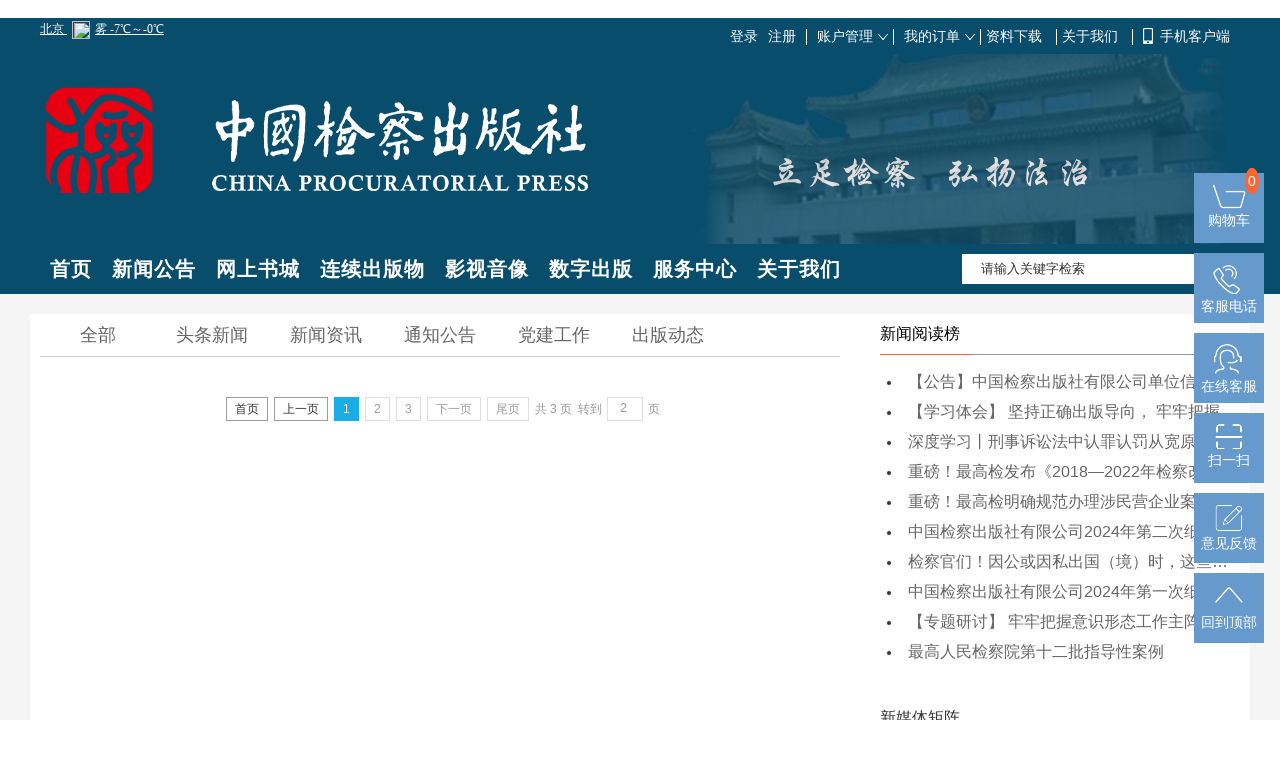

--- FILE ---
content_type: text/html;charset=UTF-8
request_url: https://www.zgjccbs.com/article/list/32.jhtml
body_size: 10267
content:
<!DOCTYPE html>
<html lang="zh-CN">
<head>
  <meta http-equiv="X-UA-Compatible" content="IE=Edge"/>
  <meta charset="UTF-8">
  <title>新闻公告</title>
  <meta name="description" content=""/><!--描述-->
  <meta name="keywords" content=""/><!--关键字-->
  <meta name="viewport" content="width=1200"/>
  <!--<link rel="shortcut icon" href="" type="image/x-icon" />--> <!--favicon.ico (16×16)-->
  <!--<link rel="icon" href="" type="image/x-icon" />--> <!--favicon.ico (16×16)-->
  <meta http-equiv="Cache-Control" content="no-transform "/>
  <meta http-equiv="Cache-Control" content="no-siteapp"/>
    <!--清除样式-->
  <link href="/resources/shop/css/restoredefault.css" rel="stylesheet" type="text/css"/>
  <link rel="stylesheet" href="/resources/newshop/procuratorate/css/page-common.css">
  <script src="/resources/newshop/procuratorate/js/jquery-1.12.4.min.js"></script>
  <script src="/resources/newshop/procuratorate/js/page-common.js"></script>
  <!--<script src="//tjs.sjs.sinajs.cn/open/api/js/wb.js" type="text/javascript" charset="utf-8"></script>-->
  <script>
    $(function () {
      page.tab({
        btn: ".page-bd .page-bd-main .page-bd-main-hd .page-btn",
        listBox: ".page-bd-main-bd"
      });
        //分类锁定样式
    (function() {
     	var pcId="32";
	    var $btn = $(".page-btn");
     	if (pcId) {
		    for (var i = 0; i < $btn.length; i ++) {
		    	if ($btn.eq(i).attr("value") === pcId) {
		    		$btn.eq(i).addClass("act").siblings().removeClass("act");
		    	}
		    }
     	} else {
     		$btn.eq(0).addClass("act");
     	}
     })();
      
     //分类列表	
  /*   $(".page-btn").click(function(){
 		var id=$(this).val();
 		console.log(id);
 		$("#pcId").val(id);
 		$("#newsForm").submit();
	  });*/
    });
  </script>
</head>
<body>
﻿<!DOCTYPE html PUBLIC "-//W3C//DTD XHTML 1.0 Transitional//EN" "https://www.w3.org/TR/xhtml1/DTD/xhtml1-transitional.dtd">
<html xmlns="https://www.w3.org/1999/xhtml">
<head>
	<meta charset="UTF-8">
	<title>中国检察出版社</title>
	<meta property="wb:webmaster" content="46cd5897e41dfebe" />
	<meta name="viewport" content="width=device-width, user-scalable=no, initial-scale=1.0, maximum-scale=1.0, minimum-scale=1.0" />
	<!-- 是否启动webapp功能，会删除默认的苹果工具栏和菜单栏。 -->
    <meta name="apple-mobile-web-app-capable" content="yes" />
    <!-- 这个主要是根据实际的页面设计的主体色为搭配来进行设置。 -->
    <meta name="apple-mobile-web-app-status-bar-style" content="black" />
    <!-- 忽略页面中的数字识别为电话号码,email识别 -->
    <meta name="format-detection" content="telephone=no, email=no" />
    <!-- 启用360浏览器的极速模式(webkit) -->
    <meta name="renderer" content="webkit" />
    <!-- 避免IE使用兼容模式 -->
    <meta http-equiv="X-UA-Compatible" content="IE=edge">
    <!-- 针对手持设备优化，主要是针对一些老的不识别viewport的浏览器，比如黑莓 -->
    <meta name="HandheldFriendly" content="true">
    <!-- 微软的老式浏览器 -->
    <meta name="MobileOptimized" content="320">
    <!-- windows phone 点击无高光 -->
    <meta name="msapplication-tap-highlight" content="no">
    <meta name="keywords" content="" />
    <meta name="description" content="" />
    <meta name="viewport" content="width=1200" />
    <link href="/resources/newshop/procuratorate/css/header.css" type="text/css" rel="stylesheet">
    <link href="/resources/newshop/procuratorate/css/reset.css" type="text/css" rel="stylesheet">
    <!--<script type="text/javascript" src="https://api.map.baidu.com/api?v=2.0&ak=cU328SO3hNDchvHcYn8cHOyTRbBY8iN0"></script>-->
    <style>
    	.hides{
    		display: none;
    	}
    	.nav-list .actcolor{
    	  background-color:#002D41;
    	}
    	.nav-list li{
    		position:relative
    	}
    	.down-menu{
    		display:none;
    	}
    	.nav-list .down-menu-active{
    	      background-color: #ffffff;
    	}
    	.down-menu li a:hover{
    		color: #05378b;
    	}
    	.header .down-menu a {
		    color: #333333;
		    font-size: 18px;
		}
		.down-menu li {
		    width: 100%;
		    box-sizing: border-box;
		    text-align: center;
		}
    </style>
    <!--[if lte IE 9]>
  <style>
    .main .mr0{
      margin-right:0;
    }
    .serial .mask{
      background:#000000;
      filter:alpha(opacity=40);
    }
  </style>
  
  <![endif]-->
  <script>
    $(function () {
      $(".J-input").css("color","#333").val("请输入关键字检索");
      Amy.focus({
        focus: ".J-input",
        placeholder: "请输入关键字检索",
        colorPlaceholder: "#333",
        color: "#333"
      });
    });
  </script>
    <!--<script type="text/javascript" src="https://qzonestyle.gtimg.cn/qzone/openapi/qc_loader.js" data-appid="101438883" data-redirecturi="https://www.zgjccbs.com/login/qc_callback.jhtml" charset="utf-8"></script>-->
    <script src="https://tjs.sjs.sinajs.cn/open/api/js/wb.js?appkey=267536341" type="text/javascript" charset="utf-8"></script>
    <script type="text/javascript" src="/resources/shop/js/common.js"></script>
    <script type="text/javascript">
    	$(function(){
		    $(".J-focus").click(function(){
		        $(this).parent().children("ul").hide();
				$(this).parent().children("ul").toggle();
			})
    	   var username = getCookie("_hz_un");
	    	if (username != null) {
				$("#headerLogin").addClass("hides");//登录隐藏
				$("#welcome").removeClass("hides");//欢迎展示
				$("#headerRegister").addClass("hides");//注册隐藏
				$("#headerLogout").removeClass("hides");//退出展示
				$("#personalCenter").removeClass("hides");//个人中心
				$("#username_").html(username);
			} else {
				$("#headerLogin").removeClass("hides");//登录展示
				$("#welcome").addClass("hides");//欢迎隐藏
				$("#headerRegister").removeClass("hides");//注册展示
				$("#headerLogout").addClass("hides");//退出隐藏
				$("#personalCenter").addClass("hides");//个人中心
			}
			
    		// header
    		/*$(".digtal").click(function(){
    			$(".none-data").show();
    			 setTimeout(function(){$(".none-data").hide()},4000);
    		})*/
    		$('.closeX').click(function(){
    			$('.none-data').hide();
    		})
    		
			//个人中心
			$("#personalCenter").click(function(){
			   if (!$.checkLogin()) {
					$.redirectLogin("/", "必须登录才可进行本操作");
					return false;
			   }else{
			   		window.location.href="/member/index.jhtml";
			   }
			})
			
			$(".menu-select").mouseover(function(){
				$(".down-menu").show()
			})
			$(".menu-select").mouseleave(function(){
				$(".down-menu").hide()
			})
			//登录
			$("#headerLogin").click(function(){
				$.redirectLogin(window.location);				
			})
			//注册
			$("#headerRegister").click(function(){
				$.redirectRegister(window.location);				
			})
			
			//退出
			$("#headerLogout").click(function(){
	    		QC.Login.signOut();
	    		WB2.logout(function(){
	    		});
	    		var time=setInterval(function(){
	    			var statue = WB2.checkLogin();
		    		if(!statue){
		    			clearInterval(time);
		    			window.location.href="/logout.jhtml";
		    		}
	    		},1000)
	    		
	    		//statue = WB2.checkLogin()
	    		
			});
			
    	});
    </script>
</head>
<body>

	<!--页面头部-->
<div class="header">
	<div class="share-img"style="width:0;height:0;position:fixed;z-index:1000;overflow:hidden">
		<img src=""/>
	</div>
	
  <!--登陆条-->
  <div class="login clearfix">
    <div class="clearfix">
    	<div class="logLeft">
    		<iframe width="300" scrolling="no" height="20" frameborder="0" allowtransparency="true" src="https://i.tianqi.com?c=code&id=26&color=%23FFFFFF&icon=1&num=5&site=12"></iframe>
    		<!--<iframe name="weather_inc" src="https://i.tianqi.com/index.php?c=code&id=99" width="160" height="36" frameborder="0" marginwidth="0" marginheight="0" scrolling="no"></iframe>-->
    		<!--<iframe width="450" scrolling="no" height="20" frameborder="0" allowtransparency="true" src="//i.tianqi.com/index.php?c=code&id=1&color=%23FFFFFF&icon=1&wind=1&num=1&site=18"></iframe>-->
    	</div>
    	 <div class="logRight">
    	 	<ul class="logFisrt clearfix">
    	 	    <!--<li><a href="javascript:;">旧版官网</a></li>-->
    	 		<li><a href="javascript:;" id = "headerLogin">登录</a></li>
    	 		<li><a href="javascript:;" id = "headerRegister">注册</a></li>
    	 		<li><a href="javascript:;" class="hides" id = "welcome">欢迎<i id="username_"></i></a></li>
    	 		<li><a href="javascript:;" class="hides" id = "headerLogout">退出</a></li>
    	 		<li class="notI haveD hides"id = "personalCenter"><b></b><span><a href="javascript:;"  >个人中心</a></span></li>
    	 		<li class="haveI haveD"><b></b><span class="countMana iconList">账户管理<i></i></span>
    	 			<ul class="downBar">
          	<li><a href="/member/profile/personal.jhtml?show=grzl">个人资料</a></li>
          	<li><a href="/member/profile/passwordManager.jhtml?show=mmgl">密码管理</a></li>
          	<li><a href="/member/receiver/list.jhtml?show=shdz">收货地址</a></li>
          </ul>
    	 		</li>
    	 		<li class="rightOrder haveI haveD"><b></b><span class=" iconList">我的订单<i></i></span>
    	 		   <ul class="downBar">
          	<li><a href="/member/order/list.jhtml?type=0&show=sydd">所有订单</a></li>
          	<li><a href="/member/order/list.jhtml?type=1&show=dfk">待付款</a></li>
          	<li><a href="/member/order/list.jhtml?type=2&show=dfh">待发货</a></li>
          	<li><a href="/member/order/list.jhtml?type=3&show=dsh">待收货</a></li>
          	<li><a href="/member/order/list.jhtml?type=4&show=ywc">已完成</a></li>
          	<!--<li><a href="/member/order/list.jhtml?type=5">已退款</a></li>-->
          	<li><a href="/member/order/list.jhtml?type=6&show=yqx">已取消</a></li>       
          </ul>
		</li>
 		<li class=""><b></b><a href="/article/downLoadCenter.jhtml?pageNumber=1">资料下载&nbsp;</a>
 		</li>
 		<li class=""><b></b><a href="/article/list/33.jhtml">关于我们&nbsp;</a>
 		</li>
    	 		<li class="haveD"><b></b><span class="rightPhone"><i></i><a href="/common/app.jhtml">手机客户端</a></span></li>
    	 	</ul>
    	 </div> 
    </div>
    <!-- <script type="text/javascript">  
        // 获取城市  
        var cityUrl = 'https://int.dpool.sina.com.cn/iplookup/iplookup.php?format=js';  
        $.getScript(  
            cityUrl,  
            function() {  
                var city = remote_ip_info.city; // 获取城市  
  
                // 获取天气预报  
                $.ajax({  
                    url: "https://api.map.baidu.com/telematics/v3/weather?location=" + city + "&output=json&ak=EGgzZ22dsboWQEcPQ6KDQLknQd3YkkkP",  
                    type: "get",  
                    dataType: "jsonp",  
                    scriptCharset: "gbk",  
                    success: function(baiduTQ) {  
                        try {  
                            if (baiduTQ == null || baiduTQ.error != 0 || baiduTQ.status != "success" || baiduTQ.results.count == 0) {  
                                document.getElementById("lblTemperature").innerHTML = "--";  
                                document.getElementById("lblWeather").innerHTML = "--";  
                                document.getElementById("lblCurTemp").innerHTML = "--";  
                                return;  
                            }  
                            if (baiduTQ.results[0].weather_data.length > 0) {  
                                var data = baiduTQ.results[0].weather_data[0];  
                                var split = data.date.split("：");  
                                document.getElementById("lblTemperature").innerHTML = city  ;  
                                document.getElementById("lblWeather").innerHTML = data.weather;  
                                var curTemp = split.pop();  
                                document.getElementById("lblCurTemp").innerHTML =  data.temperature ;  
  
                                var imgPath = data.dayPictureUrl;  
                                document.getElementById("cvsToday").src = imgPath;  
                            }  
                        } catch (err) {  
                            alert(err)  
                        }  
                    }  
                });  
            });  
    </script>  ---->
  </div>
  <!--头部图片-->
  <div class="header-img"> 
      <div class="logoIcon">
           <img src="/resources/newshop/procuratorate/img/logo_03.png"class="logoI"alt="pic"/>
           <img src="/resources/newshop/procuratorate/img/logo_01.png"class="logoT"alt="pic"/>
      </div> 	      	
  </div>
  <!--导航栏-->
  <div class="nav">
    <div>
      <ul class="nav-list">
			 <li>
				<a href="/">首页</a>
			 </li>
					<li><a 
					class=""
					href="/article/list/14.jhtml">新闻公告</a></li>
					<li class='menu-select'>
				     <a class=""
				     href="javascript:void(0);">网上书城</a> <!-- 一级分类 -->
				     <ul class="down-menu"style="overflow:hidden;border:1px solid #cccccc;background-color:#ffffff;position:absolute;width:100%;left:0;z-index:99;">
				       <li class=""><a href="/product/list/115.jhtml?grade=0&productSpeciesId=1">纸质图书</a></li>
				       <li class=""><a href="/product/list/115.jhtml?grade=0&productSpeciesId=2">电子图书</a></li>
				     </ul>
					</li>
					 <li>
				     <a class=""
				     href="/product/list/116.jhtml?grade=0&orderType=createDateDesc">连续出版物</a> <!-- 一级分类 -->
					</li>
					 <li>
				     <a class=""
				     href="/product/list/117.jhtml?grade=0">影视音像</a> <!-- 一级分类 -->
					</li>
					<li><a
						class=""
					 href="/article/list/67.jhtml?aid=68">数字出版</a></li>
					<li><a
						class=""
					 href="/article/list/34.jhtml">服务中心</a></li>
					<li><a
						class=""
					 href="/article/list/33.jhtml">关于我们</a></li>
      </ul>
      <form id="productSearchForm" action="/product/search.jhtml" method="get">	
	      <div class="search">
	        <input class="J-input" name="keyword" type="text" placeholder="请输入关键字检索" onfocus="this.placeholder=''" onblur="this.placeholder='请输入关键词检索'">
	        <button type="submit" class="search-btn"><span class="search-btn-bg"></span></button>
	      </div>
      </form>
    </div>
  </div>
 
</div>
 <div class="none-data"style="position:fixed;z-index:100;width:100%;height:100%;display:none;top:0">
	<div style="position:absolute;;top:50%;left:50%;margin-left: -275px;margin-top: -175px;z-index:10">
		<span class="closeX"style="position:absolute;right:0;top:0;background-color:#ffffff;padding:5px;color: #333333;border: 2px solid #cccccc;cursor: pointer;">X</span>
		<img src="/resources/newshop/procuratorate/img/1424101608.jpg"style="" />
	</div>
		
		<div style="position:absolute;width:100%;height:100%;background-color:#cccccc;opacity:0.5"></div>
</div>
<script>
    $(function () {      
         $(".nav-list .active").parent().addClass("actcolor");
    });
  </script>
</body><div class="page news">
  <div class="page-bd clearfix">
    <div class="page-bd-main fl">
      <ul class="page-bd-main-hd clearfix">
      <a  href = "/article/list/14.jhtml"> <li class="page-btn fl" value="14">全部</li></a>
    	 <a href = "/article/list/18.jhtml"><li class="page-btn fl" value="18">头条新闻</li></a>
    	 <a href = "/article/list/15.jhtml"><li class="page-btn fl" value="15">新闻资讯</li></a>
    	 <a href = "/article/list/13.jhtml"><li class="page-btn fl" value="13">通知公告</li></a>
    	 <a href = "/article/list/16.jhtml"><li class="page-btn fl" value="16">党建工作</li></a>
    	 <a href = "/article/list/17.jhtml"><li class="page-btn fl" value="17">出版动态</li></a>
      </ul>
      <!--<form id = "newsForm" action="/article/list/32.jhtml" method="get">-->
      <input type="hidden" id="pcId" name="pcId" value="32">
      <div class="page-bd-main-bd">
        <ul>
        </ul>
      </div>
     <!-- </form>-->
     <div id="kkpager">
     	
     </div>
    </div>
    <div class="page-bd-more fr">
          <div class="side-news">
        <div class="news-type">
          <span>新闻阅读榜</span>
        </div>
        <ul class="news-list">
          		<a href="/article/content/201909/924/1.html" title = "【公告】中国检察出版社有限公司单位信息变更公告"><li><span class="dot-black"></span>【公告】中国检察出版社有限公司单位信息变更公告</li></a>
          		<a href="/article/content/201711/543/1.html" title = "【学习体会】 坚持正确出版导向， 牢牢把握意识形态工作主阵地"><li><span class="dot-black"></span>【学习体会】 坚持正确出版导向， 牢牢把握意识形态工作主阵地</li></a>
          		<a href="/article/content/201904/877/1.html" title = "深度学习丨刑事诉讼法中认罪认罚从宽原则的理解与适用"><li><span class="dot-black"></span>深度学习丨刑事诉讼法中认罪认罚从宽原则的理解与适用</li></a>
          		<a href="/article/content/201902/859/1.html" title = "重磅！最高检发布《2018—2022年检察改革工作规划》"><li><span class="dot-black"></span>重磅！最高检发布《2018—2022年检察改革工作规划》</li></a>
          		<a href="/article/content/201811/791/1.html" title = "重磅！最高检明确规范办理涉民营企业案件11个执法司法标准"><li><span class="dot-black"></span>重磅！最高检明确规范办理涉民营企业案件11个执法司法标准</li></a>
          		<a href="/article/content/202409/1081/1.html" title = "中国检察出版社有限公司2024年第二次纸张采购公开招标公告"><li><span class="dot-black"></span>中国检察出版社有限公司2024年第二次纸张采购公开招标公告</li></a>
          		<a href="/article/content/201811/782/1.html" title = "检察官们！因公或因私出国（境）时，这些保密要求你知道吗？"><li><span class="dot-black"></span>检察官们！因公或因私出国（境）时，这些保密要求你知道吗？</li></a>
          		<a href="/article/content/202403/1077/1.html" title = "中国检察出版社有限公司2024年第一次纸张采购公开招标中标公告"><li><span class="dot-black"></span>中国检察出版社有限公司2024年第一次纸张采购公开招标中标公告</li></a>
          		<a href="/article/content/201711/542/1.html" title = "【专题研讨】 牢牢把握意识形态工作主阵地, 做政治合格党员"><li><span class="dot-black"></span>【专题研讨】 牢牢把握意识形态工作主阵地, 做政治合格党员</li></a>
          		<a href="/article/content/201812/811/1.html" title = "最高人民检察院第十二批指导性案例"><li><span class="dot-black"></span>最高人民检察院第十二批指导性案例</li></a>
        </ul>
      </div>
      <div class="page-bd-more-sina">
        <div class="sina-tit clearfix">
          <span class="fl">新媒体矩阵</span>
        </div>
        <div class="sina-box">
        <wb:show uid="2486255961" width="350" height="711" fans="0" verifier="1bd88f6e"></wb:show>
        </div>
      </div>

      <div class="page-bd-more-follow">
        <div class="follow-tit clearfix">
        </div>
        <div class="tel-main clearfix">
          <div class="pic">
		        		<img src="/upload/image/201908/1c608577-5ee4-4158-84b4-142b1ae3c37b.png" alt="pic">
          </div>
        </div>
      </div>
    </div>
  </div>
</div>
﻿<!DOCTYPE html>
<html>
	<head>
		<meta charset="utf-8">
		<title>中国检察出版社</title>
		<meta property="wb:webmaster" content="46cd5897e41dfebe" />
		<meta name="viewport" content="width=device-width, user-scalable=no, initial-scale=1.0, maximum-scale=1.0, minimum-scale=1.0" />
		<!-- 是否启动webapp功能，会删除默认的苹果工具栏和菜单栏。 -->
	    <meta name="apple-mobile-web-app-capable" content="yes" />
	    <!-- 这个主要是根据实际的页面设计的主体色为搭配来进行设置。 -->
	    <meta name="apple-mobile-web-app-status-bar-style" content="black" />
	    <!-- 忽略页面中的数字识别为电话号码,email识别 -->
	    <meta name="format-detection" content="telephone=no, email=no" />
	    <!-- 启用360浏览器的极速模式(webkit) -->
	    <meta name="renderer" content="webkit" />
	    <!-- 避免IE使用兼容模式 -->
	    <meta http-equiv="X-UA-Compatible" content="IE=edge">
	    <!-- 针对手持设备优化，主要是针对一些老的不识别viewport的浏览器，比如黑莓 -->
	    <meta name="HandheldFriendly" content="true">
	    <!-- 微软的老式浏览器 -->
	    <meta name="MobileOptimized" content="320">
	    <!-- windows phone 点击无高光 -->
	    <meta name="msapplication-tap-highlight" content="no">
	    <meta name="keywords" content="" />
	    <meta name="description" content="" />
	    <meta name="viewport" content="width=1200" />
		<script type="text/javascript" src="/resources/shop/js/common.js"></script>
		<style type="text/css">
			.floorCode{
			   position: fixed;
			   right: 10px;
			   top: 40%;
			   margin-top:-115px;
			   	width: 76px;
			   	z-index:99;	   
			}
			.floorCode>div{
				width: 70px;
				height: 70px;
				background-color: #6699cc;
				margin-bottom: 10px;
				text-align: center;
				color: #FFFFFF;
				font-size: 14px;
				position:relative;
				cursor:pointer;
			}
			.floorCode>div a{
				color: #FFFFFF;
				text-decoration: none;
			}
			
			.floorCode i{
				margin-top: 10px;
				display: inline-block;
				background: url(/resources/newshop/procuratorate/img/personImg/iconFloorcode.png) no-repeat scroll top center;
			}
			.cartIcon i{
				background-position:0 -184px;
				width: 34px;
				height: 26px;
			}
			.saoIcon i{
				background-position:0 -140px;
				width: 28px;
				height: 26px;
			}
			.onlineIcon i{
				background-position:0 -96px;
				width: 32px;
				height: 32px;
			}
			.queIcon i{
				background-position:0 -56px;
				width: 32px;
				height: 32px;
			}
			.ideaIcon i{
				background-position:0 -23px;
				width: 29px;
				height: 29px;
			}
			.backIcon i{
				background-position:0 0px;
				width: 28px;
				height: 25px;
				margin-top: 13px;
			}
			.numIcon{
				display: inline-block;
				padding: 3px 3px;
				background-color: #FF6633;
				color: #FFFFFF;
				border-radius: 50%;
				line-height: 20px;
				text-align: center;
				position: absolute;
				top: -5px;
				right: 5px;
				font-size: 14px;
			}
			.qqS{
				position: absolute;
				left: -122px;
				top: 0;
				background-color: #ffffff;
				padding: 10px;
				display: none;
				border:1px solid #999999;
				z-index:99;
				width:100px;
				color: #333333;
			}
			
			.sS{
				position: absolute;
				left: -347px;
				top: 0;
				background-color: #ffffff;
				padding: 10px;
				display: none;
				border:1px solid #999999;
				z-index:99;
				color: #333333;
				width:326px;
			}
			
			.sS li,.qqS li{
				width: 100%;
				margin-bottom:15px;
			}
			.floorCode p{
                     display: block;
                     width: 99px;
                     height: 26px;
                     margin-top: 8px;
                      cursor: pointer;
                     background: url(/resources/newshop/procuratorate/img/personImg/online.gif) no-repeat -140px -120px;
			     }
			     .icon-text{
			     	text-align: left;
			     	color:#333333;
	                font-weight:bold;
	                font-size:14px;
			     }
			     .icon-code{
			     	text-align: center;
			     	border-bottom: 1px solid #CCCCCC;
			     }
			     .qqOnline:hover .qqS{
			        display:block;
			    
			     }
			      .saoMa:hover .sS{
			        display:block;
			    
			     }
			/* ---------- Message ---------- */

div.xxMessage {
	padding: 10px 30px;
	display: none;
	position: fixed;
	_position: absolute;
	top: 25%;
	_top: expression((document.documentElement.scrollTop || document.body.scrollTop) + Math.round(25 * (document.documentElement.offsetHeight || document.body.clientHeight) / 100) + "px");
	left: 50%;
	z-index: 100;
	overflow: hidden;
	-webkit-box-shadow: 1px 1px 6px #999999;
	-moz-box-shadow: 1px 1px 6px #999999;
	box-shadow: 1px 1px 6px #999999;
	-ms-filter: "progid:DXImageTransform.Microsoft.Shadow(color=#e5e5e5,direction=0,strength=3) progid:DXImageTransform.Microsoft.Shadow(color=#d4d4d4,direction=90,strength=3) progid:DXImageTransform.Microsoft.Shadow(color=#d4d4d4,direction=180,strength=3) progid:DXImageTransform.Microsoft.Shadow(color=#e5e5e5,direction=270,strength=3)";
	filter: progid:DXImageTransform.Microsoft.Shadow(color=#e5e5e5,direction=0,strength=3) progid:DXImageTransform.Microsoft.Shadow(color=#d4d4d4,direction=90,strength=3) progid:DXImageTransform.Microsoft.Shadow(color=#d4d4d4,direction=180,strength=3) progid:DXImageTransform.Microsoft.Shadow(color=#e5e5e5,direction=270,strength=3);
    border: 1px solid #999999;
	background-color: #ffffff;
}

div.xxMessage .messageContent {
	line-height: 24px;
	padding: 0px 10px 0px 30px;
	color: #666666;
}

div.xxMessage .messagewarnIcon {
	background: url(../images/common.gif) -60px -360px no-repeat;
}

div.xxMessage .messagesuccessIcon {
	background: url(../images/common.gif) -30px -390px no-repeat;
}

div.xxMessage .messageerrorIcon {
	background: url(../images/common.gif) 0px -420px no-repeat;
}

div.xxMessage .messageIframe {
	width: 2000px;
	height: 2000px;
	position: absolute;
	left: -100px;
	top: -100px;
	z-index: -1;
}
			
		</style>
		<script>
			$(function(){
				$.ajax({
					url:"/cart/getCartItemCount.jhtml",
					type:"post",
					dataType:"json",
					success:function(data){
						if(data.message.type == "success"){
							if(data.count > 0){
								$(".numIcon").html(data.count);
							}else{
								$(".numIcon").html(0);
							}
						}else{
							$(".numIcon").html(0);
						}
					}
				});
				
			//	$(".queIcon").click(function(){
	    	//		$(".none-data").show();
	    	//		 setTimeout(function(){$(".none-data").hide()},4000);
	    	//	})
	    		$('.closeX').click(function(){
	    			$('.none-data').hide();
	    		})
				
				$(".cartIcon").click(function(){
					if (!$.checkLogin()) {
			            $.redirectLogin("/cart/list.jhtml", "必须登录才可进行本操作");
			            return false;
			        }else{
			        	window.location.href="/cart/list.jhtml";
			        	window.event.returnValue=false;
			        }
				});
				$(".backIcon").click(function(){
			       $('body,html').animate({
                           scrollTop: 0
                    }, 500);
			       
			})
				
			})
			
			function toOpen(count){
				window.open("http://wpa.qq.com/msgrd?v=3&uin="+count+"&site=qq&menu=yes");
				window.event.returnValue=false;
			}
			
		</script>
	</head>
	<body>
		<div class="floorCode">
			<div>
				<span class="numIcon">0</span>
				<a href="javascript:;" class="cartIcon"><i></i><br/>购物车</a>				
			</div>
			<div class="saoMa">
				<!--<a href="javascript:void(0);"class="queIcon"><i></i><br/>调查问卷</a>-->
				<span class="queIcon"><i></i><br/>客服电话</span>
				<ul class="sS">
				   <li>
						<img src="/upload/image/photo/408e62c8-82fb-4079-8ef8-0829be2a6e59.jpg" alt="pic">
				   </li>
				</ul>
			</div>
			<div class="wechatOnline">
			    <a href="https://work.weixin.qq.com/kfid/kfc62340459932d313d" target="_blank" class="onlineIcon">
			        <i></i><br/>在线客服
			    </a>
			</div>
			<!--<div class="qqOnline">
				<span class="onlineIcon"><i></i><br/>在线客服</span>
				<ul class="qqS">
				    <li>
						<div class="icon-text">
							技术支持QQ
						</div>
						<a href="" onclick="toOpen(2301093670)">
							<p></p>
						</a>
					</li>
				    <li>
						<div class="icon-text">
							购书服务QQ
						</div>
						<a href="" onclick="toOpen(1695823935)">
							<p></p>
						</a>
					</li>
				</ul>
			</div>-->
			<div class="saoMa">
				<span class="saoIcon"><i></i><br/>扫一扫</span>
				<ul class="sS">
				   <li>
						<img src="/upload/image/photo/db2ae557-c7af-4157-9d58-f896062ccde1.png" alt="pic">
				   </li>
				</ul>
			</div>
			<div>
				<a href="/member/consultation/list.jhtml?show=wdly"class="ideaIcon"><i></i><br/>意见反馈</a>
			</div>
			<div>
				<a class="backIcon"><i></i><br/>回到顶部</a>
			</div>
		</div>
	</body>
</html>
<!--页面尾部-->
﻿<!DOCTYPE html>
<html>
	<head>
		<meta charset="utf-8">
		<title>中国检察出版社</title>
		<meta property="wb:webmaster" content="46cd5897e41dfebe" />
		<meta name="viewport" content="width=device-width, user-scalable=no, initial-scale=1.0, maximum-scale=1.0, minimum-scale=1.0" />
		<!-- 是否启动webapp功能，会删除默认的苹果工具栏和菜单栏。 -->
	    <meta name="apple-mobile-web-app-capable" content="yes" />
	    <!-- 这个主要是根据实际的页面设计的主体色为搭配来进行设置。 -->
	    <meta name="apple-mobile-web-app-status-bar-style" content="black" />
	    <!-- 忽略页面中的数字识别为电话号码,email识别 -->
	    <meta name="format-detection" content="telephone=no, email=no" />
	    <!-- 启用360浏览器的极速模式(webkit) -->
	    <meta name="renderer" content="webkit" />
	    <!-- 避免IE使用兼容模式 -->
	    <meta http-equiv="X-UA-Compatible" content="IE=edge">
	    <!-- 针对手持设备优化，主要是针对一些老的不识别viewport的浏览器，比如黑莓 -->
	    <meta name="HandheldFriendly" content="true">
	    <!-- 微软的老式浏览器 -->
	    <meta name="MobileOptimized" content="320">
	    <!-- windows phone 点击无高光 -->
	    <meta name="msapplication-tap-highlight" content="no">
	    <meta name="keywords" content="" />
	    <meta name="description" content="" />
	    <meta name="viewport" content="width=1200" />
		<script type="text/javascript" src="/resources/shop/js/common.js"></script>
		<style type="text/css">
			.floorCode{
			   position: fixed;
			   right: 10px;
			   top: 40%;
			   margin-top:-115px;
			   	width: 76px;
			   	z-index:99;	   
			}
			.floorCode>div{
				width: 70px;
				height: 70px;
				background-color: #6699cc;
				margin-bottom: 10px;
				text-align: center;
				color: #FFFFFF;
				font-size: 14px;
				position:relative;
				cursor:pointer;
			}
			.floorCode>div a{
				color: #FFFFFF;
				text-decoration: none;
			}
			
			.floorCode i{
				margin-top: 10px;
				display: inline-block;
				background: url(/resources/newshop/procuratorate/img/personImg/iconFloorcode.png) no-repeat scroll top center;
			}
			.cartIcon i{
				background-position:0 -184px;
				width: 34px;
				height: 26px;
			}
			.saoIcon i{
				background-position:0 -140px;
				width: 28px;
				height: 26px;
			}
			.onlineIcon i{
				background-position:0 -96px;
				width: 32px;
				height: 32px;
			}
			.queIcon i{
				background-position:0 -56px;
				width: 32px;
				height: 32px;
			}
			.ideaIcon i{
				background-position:0 -23px;
				width: 29px;
				height: 29px;
			}
			.backIcon i{
				background-position:0 0px;
				width: 28px;
				height: 25px;
				margin-top: 13px;
			}
			.numIcon{
				display: inline-block;
				padding: 3px 3px;
				background-color: #FF6633;
				color: #FFFFFF;
				border-radius: 50%;
				line-height: 20px;
				text-align: center;
				position: absolute;
				top: -5px;
				right: 5px;
				font-size: 14px;
			}
			.qqS{
				position: absolute;
				left: -122px;
				top: 0;
				background-color: #ffffff;
				padding: 10px;
				display: none;
				border:1px solid #999999;
				z-index:99;
				width:100px;
				color: #333333;
			}
			
			.sS{
				position: absolute;
				left: -347px;
				top: 0;
				background-color: #ffffff;
				padding: 10px;
				display: none;
				border:1px solid #999999;
				z-index:99;
				color: #333333;
				width:326px;
			}
			
			.sS li,.qqS li{
				width: 100%;
				margin-bottom:15px;
			}
			.floorCode p{
                     display: block;
                     width: 99px;
                     height: 26px;
                     margin-top: 8px;
                      cursor: pointer;
                     background: url(/resources/newshop/procuratorate/img/personImg/online.gif) no-repeat -140px -120px;
			     }
			     .icon-text{
			     	text-align: left;
			     	color:#333333;
	                font-weight:bold;
	                font-size:14px;
			     }
			     .icon-code{
			     	text-align: center;
			     	border-bottom: 1px solid #CCCCCC;
			     }
			     .qqOnline:hover .qqS{
			        display:block;
			    
			     }
			      .saoMa:hover .sS{
			        display:block;
			    
			     }
			/* ---------- Message ---------- */

div.xxMessage {
	padding: 10px 30px;
	display: none;
	position: fixed;
	_position: absolute;
	top: 25%;
	_top: expression((document.documentElement.scrollTop || document.body.scrollTop) + Math.round(25 * (document.documentElement.offsetHeight || document.body.clientHeight) / 100) + "px");
	left: 50%;
	z-index: 100;
	overflow: hidden;
	-webkit-box-shadow: 1px 1px 6px #999999;
	-moz-box-shadow: 1px 1px 6px #999999;
	box-shadow: 1px 1px 6px #999999;
	-ms-filter: "progid:DXImageTransform.Microsoft.Shadow(color=#e5e5e5,direction=0,strength=3) progid:DXImageTransform.Microsoft.Shadow(color=#d4d4d4,direction=90,strength=3) progid:DXImageTransform.Microsoft.Shadow(color=#d4d4d4,direction=180,strength=3) progid:DXImageTransform.Microsoft.Shadow(color=#e5e5e5,direction=270,strength=3)";
	filter: progid:DXImageTransform.Microsoft.Shadow(color=#e5e5e5,direction=0,strength=3) progid:DXImageTransform.Microsoft.Shadow(color=#d4d4d4,direction=90,strength=3) progid:DXImageTransform.Microsoft.Shadow(color=#d4d4d4,direction=180,strength=3) progid:DXImageTransform.Microsoft.Shadow(color=#e5e5e5,direction=270,strength=3);
    border: 1px solid #999999;
	background-color: #ffffff;
}

div.xxMessage .messageContent {
	line-height: 24px;
	padding: 0px 10px 0px 30px;
	color: #666666;
}

div.xxMessage .messagewarnIcon {
	background: url(../images/common.gif) -60px -360px no-repeat;
}

div.xxMessage .messagesuccessIcon {
	background: url(../images/common.gif) -30px -390px no-repeat;
}

div.xxMessage .messageerrorIcon {
	background: url(../images/common.gif) 0px -420px no-repeat;
}

div.xxMessage .messageIframe {
	width: 2000px;
	height: 2000px;
	position: absolute;
	left: -100px;
	top: -100px;
	z-index: -1;
}
			
		</style>
		<script>
			$(function(){
				$.ajax({
					url:"/cart/getCartItemCount.jhtml",
					type:"post",
					dataType:"json",
					success:function(data){
						if(data.message.type == "success"){
							if(data.count > 0){
								$(".numIcon").html(data.count);
							}else{
								$(".numIcon").html(0);
							}
						}else{
							$(".numIcon").html(0);
						}
					}
				});
				
			//	$(".queIcon").click(function(){
	    	//		$(".none-data").show();
	    	//		 setTimeout(function(){$(".none-data").hide()},4000);
	    	//	})
	    		$('.closeX').click(function(){
	    			$('.none-data').hide();
	    		})
				
				$(".cartIcon").click(function(){
					if (!$.checkLogin()) {
			            $.redirectLogin("/cart/list.jhtml", "必须登录才可进行本操作");
			            return false;
			        }else{
			        	window.location.href="/cart/list.jhtml";
			        	window.event.returnValue=false;
			        }
				});
				$(".backIcon").click(function(){
			       $('body,html').animate({
                           scrollTop: 0
                    }, 500);
			       
			})
				
			})
			
			function toOpen(count){
				window.open("http://wpa.qq.com/msgrd?v=3&uin="+count+"&site=qq&menu=yes");
				window.event.returnValue=false;
			}
			
		</script>
	</head>
	<body>
		<div class="floorCode">
			<div>
				<span class="numIcon">0</span>
				<a href="javascript:;" class="cartIcon"><i></i><br/>购物车</a>				
			</div>
			<div class="saoMa">
				<!--<a href="javascript:void(0);"class="queIcon"><i></i><br/>调查问卷</a>-->
				<span class="queIcon"><i></i><br/>客服电话</span>
				<ul class="sS">
				   <li>
						<img src="/upload/image/photo/408e62c8-82fb-4079-8ef8-0829be2a6e59.jpg" alt="pic">
				   </li>
				</ul>
			</div>
			<div class="wechatOnline">
			    <a href="https://work.weixin.qq.com/kfid/kfc62340459932d313d" target="_blank" class="onlineIcon">
			        <i></i><br/>在线客服
			    </a>
			</div>
			<!--<div class="qqOnline">
				<span class="onlineIcon"><i></i><br/>在线客服</span>
				<ul class="qqS">
				    <li>
						<div class="icon-text">
							技术支持QQ
						</div>
						<a href="" onclick="toOpen(2301093670)">
							<p></p>
						</a>
					</li>
				    <li>
						<div class="icon-text">
							购书服务QQ
						</div>
						<a href="" onclick="toOpen(1695823935)">
							<p></p>
						</a>
					</li>
				</ul>
			</div>-->
			<div class="saoMa">
				<span class="saoIcon"><i></i><br/>扫一扫</span>
				<ul class="sS">
				   <li>
						<img src="/upload/image/photo/db2ae557-c7af-4157-9d58-f896062ccde1.png" alt="pic">
				   </li>
				</ul>
			</div>
			<div>
				<a href="/member/consultation/list.jhtml?show=wdly"class="ideaIcon"><i></i><br/>意见反馈</a>
			</div>
			<div>
				<a class="backIcon"><i></i><br/>回到顶部</a>
			</div>
		</div>
	</body>
</html>
<div class="footer">
  <link href="/resources/newshop/procuratorate/css/footer.css" type="text/css" rel="stylesheet">
  <script src="/resources/newshop/procuratorate/js/Amy.js" type="text/javascript"></script>
  <script src="/resources/newshop/procuratorate/js/index.js" type="text/javascript"></script>
  <div>
    <div class="friend-link">
      		<span>友情链接：<a href = "http://www.spp.gov.cn/" target="_blank">最高人民检察院</a></span>
      <span class="divide">|</span>
      		<span><a href = "http://www.nppa.gov.cn/" target="_blank">国家新闻出版署</a></span>
      <span class="divide">|</span>
      		<span><a href = "http://www.nrta.gov.cn/" target="_blank">国家广播电视总局</a></span>
    <span class="divide">|</span>
      		<span><a href = "http://www.ncac.gov.cn/" target="_blank">国家版权局</a></span>
    <span class="divide"></span>
      <div class="foot-select">
        <div class="J-focus">
          <span class="J-text">---检察院---</span>
          <span class="bg"></span>
        </div>
        <ul class="select-option">
          <li><a href = "http://www.bjjc.gov.cn/bjoweb/" target="_blank">北京市人民检察院</a></li>
          <li><a href = "http://www.tj.jcy.gov.cn/" target="_blank">天津市人民检察院</a></li>
          <li><a href = "http://www.he.jcy.gov.cn/" target="_blank">河北省人民检察院</a></li>
          <li><a href = "http://www.sx.jcy.gov.cn/" target="_blank">山西省人民检察院</a></li>
          <li><a href = "http://www.nm.jcy.gov.cn/" target="_blank">内蒙古自治区人民检察院</a></li>
          <li><a href = "http://www.ln.jcy.gov.cn/" target="_blank">辽宁省人民检察院</a></li>
          <li><a href = "http://www.jl.jcy.gov.cn/" target="_blank">吉林省人民检察院</a></li>
          <li><a href = "http://www.hl.jcy.gov.cn/" target="_blank">黑龙江省人民检察院</a></li>
          <li><a href = "http://www.shjcy.gov.cn/" target="_blank">上海市人民检察院</a></li>
          <li><a href = "http://www.jsjc.gov.cn/" target="_blank">江苏省人民检察院</a></li>
          <li><a href = "http://www.zj.jcy.gov.cn/" target="_blank">浙江省人民检察院</a></li>
          <li><a href = "http://www.ah.jcy.gov.cn/" target="_blank">安徽省人民检察院</a></li>
          <li><a href = "http://www.fj.jcy.gov.cn/" target="_blank">福建省人民检察院</a></li>
          <li><a href = "http://www.jx.jcy.gov.cn/" target="_blank">江西省人民检察院</a></li>
          <li><a href = "http://www.sdjcy.gov.cn/" target="_blank">山东省人民检察院</a></li>
          <li><a href = "http://www.ha.jcy.gov.cn/" target="_blank">河南省人民检察院</a></li>
          <li><a href = "http://www.hbjc.gov.cn/" target="_blank">湖北省人民检察院</a></li>
          <li><a href = "http://www.hn.jcy.gov.cn/" target="_blank">湖南省人民检察院</a></li>
          <li><a href = "http://www.gd.jcy.gov.cn/" target="_blank">广东省人民检察院</a></li>
          <li><a href = "http://www.gx.jcy.gov.cn/" target="_blank">广西壮族自治区人民检察院</a></li>
          <li><a href = "http://www.hi.jcy.gov.cn/index.html" target="_blank">海南省人民检察院</a></li>
          <li><a href = "http://www.cqjcy.gov.cn/" target="_blank">重庆市人民检察院</a></li>
          <li><a href = "http://www.sc.jcy.gov.cn/" target="_blank">四川省人民检察院</a></li>
          <li><a href = "http://www.gz.jcy.gov.cn/" target="_blank">贵州省人民检察院</a></li>
          <li><a href = "http://www.ynjcy.gov.cn/" target="_blank">云南省人民检察院</a></li>
          <li><a href = "http://www.sn.jcy.gov.cn/" target="_blank">陕西省人民检察院</a></li>
          <li><a href = "http://www.jcy.gansu.gov.cn/index.html" target="_blank">甘肃省人民检察院</a></li>
          <li><a href = "http://www.qh.jcy.gov.cn/" target="_blank">青海省人民检察院</a></li>
          <li><a href = "http://www.nx.jcy.gov.cn/index.htm" target="_blank">宁夏回族自治区人民检察院</a></li>
          <li><a href = "http://jcy.xjbt.gov.cn/" target="_blank">新疆生产建设兵团检察院</a></li>
        </ul>
      </div>
      <span class="divide">|</span>
      <div class="foot-select">
        <div class="J-focus">
          <span class="J-text">---出版社---</span>
          <span class="bg"></span>
        </div>
        <ul class="select-option">
          <li><a href = "http://www.courtbook.com.cn/" target="_blank">人民法院出版社</a></li>
          <li><a href = "http://www.zgfzs.com/" target="_blank">中国法制出版社</a></li>
        </ul>
      </div>
      <span class="divide">|</span>
      <div class="foot-select">
        <div class="J-focus">
          <span class="J-text">---代理商---</span>
          <span class="bg"></span>
        </div>
        <ul class="select-option">
        </ul>
      </div>
    </div>
    <p>互联网出版服务许可证：（署）网出证（京）字第061号　电子出版物出版许可证：（总）电出证（京）字第136号</p>
    <p>地址：北京市石景山区香山南路109号 邮编：100144 电话：技术支持010-86423763、3719</p>
    <p>中国检察出版社 © 版权所有 <a style="color: #ffffff;" href="http://www.beian.miit.gov.cn">京ICP备05032913号-4</a></p>
  </div>
</div></body>
<link href="/resources/admin/page/pager.css" rel="stylesheet" type="text/css"/>
<script src="/resources/admin/page/pager.min.js" type="text/javascript"></script>
<script type="text/javascript"> 
	      var aList=$(".main-list-box .pic").length;
	      if(aList==0){
	          $(".text-tit a").addClass("notImg")
	      }
	      if(aList==1){
	          $(".text-tit a").addClass("haveImg")
	      }
</script>
<script type="text/javascript">
	var total_page = "3";
  	var total_row = "20";
  	var cur_page = "1";
  	var basePath = "";
  	var pageSize = "7";
	$(function(){
	 	//分页
	 	changevalue();	 	
	})
	function changevalue(){
	 //分页
	    var totalPage = total_page;
		var totalRecords = total_row;
		var pageNo = cur_page;
		if(!pageNo){
			pageNo = 1;
		}
		//生成分页
		//有些参数是可选的，比如lang，若不传有默认值
		kkpager.generPageHtml({
			pno : pageNo,
			//总页码
			total : totalPage,
			isShowTotalRecords : false,
			//链接前部
			hrefFormer : basePath + "/article/list/32.jhtml",
			//链接尾部
			hrefLatter : '?',
			getLink : function(n){
				return this.hrefFormer + this.hrefLatter + "pageNumber="+n + "&pageSize="+pageSize;
			},
			lang : {
				totalPageBeforeText : '共&nbsp;',
				totalPageAfterText : '&nbsp;页',
				gopageBeforeText : '&nbsp;转到'
			}
		});	    
	}
</script>

</html>

--- FILE ---
content_type: text/html; charset=UTF-8
request_url: https://i.tianqi.com/?c=code&id=26&color=%23FFFFFF&icon=1&num=5&site=12
body_size: 1773
content:
<html><head>
    <meta http-equiv="Content-Type" content="text/html; charset=utf-8">
    <meta name="viewport" content="width=device-width, initial-scale=1.0, maximum-scale=1.0, minimum-scale=1.0, user-scalable=no" />
    <title>北京天气预报代码调用</title>
    <link href="//static.tianqistatic.com/static/css/mobile.css" rel="stylesheet" type="text/css">
    <link href="//plugin.tianqistatic.com/static/css/new_zishiying.css" rel="stylesheet" type="text/css">
    <STYLE TYPE="text/css">
        #mobile1{display:block}
        #mobile1 .divCurrentWeather img{ padding: 0 5px ;}
        .flex{display:flex!important}
    </STYLE>
    <script type="text/javascript">
        var color = bgcolor = bdcolor = site = icon = "";
        var num = wind = 0;
        document.addEventListener('DOMContentLoaded', function() {
            init();
            
            if (typeof(icon) !== 'undefined' && icon !== '') {
                icon = 'tqicon1';
            } else {
                var images = document.querySelectorAll('img.pngtqico');
                images.forEach(function(img) {
                    img.src = img.src.replace('tianqibig', icon);
                });
            }
            
            var mobile1 = document.getElementById('mobile1');
            var linkMore = document.getElementById('link_more');
            
            if (typeof(bgcolor) !== 'undefined' && bgcolor !== '') {
                mobile1.style.backgroundColor = bgcolor;
            }
            
            if (typeof(bdcolor) !== 'undefined' && bdcolor !== '') {
                mobile1.style.border = '1px solid ' + bdcolor;
            }
            
            if (typeof(color) !== 'undefined' && color !== '') {
                var cc30Elements = mobile1.querySelectorAll('.cc30');
                cc30Elements.forEach(function(element) {
                    element.style.color = color;
                });
                
                var mobile1Links = mobile1.querySelectorAll('a');
                mobile1Links.forEach(function(link) {
                    link.style.color = color;
                });
                
                var c390Elements = mobile1.querySelectorAll('.c390');
                c390Elements.forEach(function(element) {
                    element.style.color = color;
                });
            }
            
            if (typeof(site) !== 'undefined' && site == 'zgwdq') {
                linkMore.innerHTML = '[<a class="cc30" href="//www.tianqi.com/data/html/code_city.html?site=sds">更换城市</a>]';
            }
            
            if (typeof(wind) !== 'undefined' && wind == 0) {
                var windElements = mobile1.querySelectorAll('span.wind');
                windElements.forEach(function(element) {
                    element.remove();
                });
            }
            
            if (typeof(textalign) !== 'undefined' && textalign == 1) {
                mobile1.classList.add('flex');
            }
        });

        function init() {
            if (num == 0) num = 2;

            if (num == 1) {
                var forecastElements = document.querySelectorAll('div.divForecastWeather');
                forecastElements.forEach(function(element) {
                    element.remove();
                });
            }
            
            if (typeof(icon) !== 'undefined' && icon !== '') {
                var images = document.querySelectorAll('img.pngtqico');
                images.forEach(function(img) {
                    img.src = img.src.replace('images/tianqi', 'images/' + icon);
                });
            }
        }
    </script>
    <style type="text/css">
        #mobile1{
            width:100%;
        }
    </style>
</head>
<body marginwidth="0" marginheight="0" style="background-color:transparent;">
<div id="mobile1" class="code1 flex_center" style="font-size: 12px;">
    <a target="_blank"  href="https://www.tianqi.com/beijing/?tq" title="北京天气预报,点击查看北京未来七天天气预报 ">
        <div class="divCurrentWeather">
            <span class="cityname">北京</span>
            <img class="pngtqico" align="absmiddle" src="https://plugin.tianqistatic.com/static/images/tianqibig/b2.png" style="border:0;width:20px;height:20px">雾            <span class="cc30">-7℃</span>～<span class="c390">-0℃</span>
        </div>

    </a>
    <div id="link_more" class="order">
            </div>
</div>
<div style="display: none;">
</div><div style="display: none;">
    <script type="text/javascript">
        var _hmt = _hmt || [];
        (function() {
            var hm = document.createElement("script");
            hm.src = "https://hm.baidu.com/hm.js?86f43783acc56b0c8abb5bb039edc763";
            var s = document.getElementsByTagName("script")[0];
            s.parentNode.insertBefore(hm, s);
        })();
    </script>
</div>
</body>
    <script>
        var site = '12'==0?'16':'12';
        var fontSize = document.querySelector('.flex_center');
        var pngtqico = document.querySelector('.pngtqico');
        (function(){
            if(hasMobile()){
                site = 15
                pngtqico.style.width = 1.5* (site/4.5) + 'vw'
                pngtqico.style.height = 1.5* (site/4.5) + 'vw'
                site = (site/4.5) + 'vw'
                fontSize.style.fontSize = site
            }else{
                pngtqico.style.width = 1.5* site
                pngtqico.style.height = 1.5* site
            }
        })()
function hasMobile() {
  let isMobile = false
  if (navigator.userAgent.match(/(phone|pad|pod|iPhone|iPod|ios|iPad|Android|Mobile|BlackBerry|IEMobile|MQQBrowser|JUC|Fennec|wOSBrowser|BrowserNG|WebOS|Symbian|Windows Phone)/i)) {
    isMobile = true
  }
  return isMobile
}
    </script>
</html><script type="text/javascript">num=5;color="#FFFFFF";site="12";icon="tqicon1";temp=0;document.domain = "tianqi.com";document.cookie="PATHURL=c=code&id=26&color=%23FFFFFF&icon=1&num=5&site=12;domain=.tianqi.com";</script>

--- FILE ---
content_type: text/css
request_url: https://www.zgjccbs.com/resources/shop/css/restoredefault.css
body_size: 1447
content:

.Restore_defaults_style {
    display: block;
    position: relative;
}
.Restore_defaults_style h1 {
    display: block;
    font-size: 32px;
    font-weight: bold;
    -webkit-margin-before: 0.67em;
    -webkit-margin-after: 0.67em;
    -webkit-margin-start: 0px;
    -webkit-margin-end: 0px;
}
.Restore_defaults_style h2 {
    font-size: 24px;
    display: block;
    -webkit-margin-before: 0.83em;
    -webkit-margin-after: 0.83em;
    -webkit-margin-start: 0px;
    -webkit-margin-end: 0px;
    font-weight: bold;
}
.Restore_defaults_style h3 {
    font-size: 19px;
    display: block;
    -webkit-margin-before: 1em;
    -webkit-margin-after: 1em;
    -webkit-margin-start: 0px;
    -webkit-margin-end: 0px;
    font-weight: bold;
}
.Restore_defaults_style h4 {
    font-size: 16px;
    display: block;
    -webkit-margin-before: 1.33em;
    -webkit-margin-after: 1.33em;
    -webkit-margin-start: 0px;
    -webkit-margin-end: 0px;
    font-weight: bold;
}
.Restore_defaults_style strong,.Restore_defaults_style b {
    font-weight: bold;
}
.Restore_defaults_style i,.Restore_defaults_style cite,.Restore_defaults_style em,.Restore_defaults_style var,.Restore_defaults_style address,.Restore_defaults_style dfn {
    font-style: italic;
}
.Restore_defaults_style u {
    text-decoration: underline;
}
.Restore_defaults_style q {
    display: inline;
}
.Restore_defaults_style q::before {
    content: open-quote;
}
.Restore_defaults_style q::after {
    content: close-quote;
}
.Restore_defaults_style a {
    color: #0000EE;
    text-decoration: underline;
    cursor: pointer;
}
.Restore_defaults_style s,.Restore_defaults_style strike,.Restore_defaults_style del {
    text-decoration: line-through;
}
.Restore_defaults_style div,.Restore_defaults_style p,.Restore_defaults_style span,.Restore_defaults_style applet,.Restore_defaults_style object,.Restore_defaults_style iframe,.Restore_defaults_style h1,.Restore_defaults_style h2,.Restore_defaults_style h3,.Restore_defaults_style h4,.Restore_defaults_style h5,.Restore_defaults_style h6,.Restore_defaults_style p,.Restore_defaults_style blockquote,.Restore_defaults_style pre,.Restore_defaults_style a,.Restore_defaults_style abbr,.Restore_defaults_style acronym,.Restore_defaults_style address,.Restore_defaults_style big,.Restore_defaults_style cite,.Restore_defaults_style code,.Restore_defaults_style del,.Restore_defaults_style dfn,.Restore_defaults_style em,.Restore_defaults_style img,.Restore_defaults_style ins,.Restore_defaults_style kbd,.Restore_defaults_style q,.Restore_defaults_style s,.Restore_defaults_style samp,.Restore_defaults_style small,.Restore_defaults_style strike,.Restore_defaults_style strong,.Restore_defaults_style sub,.Restore_defaults_style sup,.Restore_defaults_style tt,.Restore_defaults_style var,.Restore_defaults_style b,.Restore_defaults_style u,.Restore_defaults_style i,.Restore_defaults_style center,.Restore_defaults_style dl,.Restore_defaults_style dt,.Restore_defaults_style dd,.Restore_defaults_style ol,.Restore_defaults_style ul,.Restore_defaults_style li,.Restore_defaults_style fieldset,.Restore_defaults_style form,.Restore_defaults_style label,.Restore_defaults_style legend,.Restore_defaults_style table,.Restore_defaults_style caption,.Restore_defaults_style tbody,.Restore_defaults_style tfoot,.Restore_defaults_style thead,.Restore_defaults_style tr,.Restore_defaults_style th,.Restore_defaults_style td,.Restore_defaults_style article,.Restore_defaults_style aside,.Restore_defaults_style canvas,.Restore_defaults_style details,.Restore_defaults_style embed,.Restore_defaults_style figure,.Restore_defaults_style figcaption,.Restore_defaults_style footer,.Restore_defaults_style header,.Restore_defaults_style hgroup,.Restore_defaults_style menu,.Restore_defaults_style nav,.Restore_defaults_style output,.Restore_defaults_style ruby,.Restore_defaults_style section,.Restore_defaults_style summary,.Restore_defaults_style time,.Restore_defaults_style mark,.Restore_defaults_style audio,.Restore_defaults_style video{margin:0;padding:0;border:0;vertical-align:baseline}


.Restore_defaults_style address,.Restore_defaults_style blockquote,.Restore_defaults_style dd,.Restore_defaults_style div,.Restore_defaults_style p,.Restore_defaults_style dl,.Restore_defaults_style dt,.Restore_defaults_style fieldset,.Restore_defaults_style form,.Restore_defaults_style frame,.Restore_defaults_style frameset,.Restore_defaults_style h1,.Restore_defaults_style h2,.Restore_defaults_style h3,.Restore_defaults_style h4,.Restore_defaults_style h5,.Restore_defaults_style h6,.Restore_defaults_style noframes,.Restore_defaults_style ol,.Restore_defaults_style p,.Restore_defaults_style ul,.Restore_defaults_style center,.Restore_defaults_style dir,.Restore_defaults_style hr,.Restore_defaults_style menu,.Restore_defaults_style pre{display:block}
.Restore_defaults_style li{display:list-item}
.Restore_defaults_style table{display:table}
.Restore_defaults_style tr{display:table-row}
.Restore_defaults_style thead{display:table-header-group}
.Restore_defaults_style tbody{display:table-row-group}
.Restore_defaults_style tfoot{display:table-footer-group}
.Restore_defaults_style col{display:table-column}
.Restore_defaults_style colgroup{display:table-column-group}
.Restore_defaults_style td,.Restore_defaults_style th{display:table-cell;}
.Restore_defaults_style caption{display:table-caption}
.Restore_defaults_style th{font-weight:bolder; text-align:center}
.Restore_defaults_style caption{text-align:center}
.Restore_defaults_style h1{font-size:2em; margin:.67em 0}
.Restore_defaults_style h2{font-size:1.5em; margin:.75em 0}
.Restore_defaults_style h3{font-size:1.17em; margin:.83em 0}
.Restore_defaults_style h4{margin:1.12em 0}
.Restore_defaults_style h5{font-size:.83em; margin:1.5em 0}
.Restore_defaults_style h6{font-size:.75em; margin:1.67em 0}
.Restore_defaults_style h1,.Restore_defaults_style h2,.Restore_defaults_style h3,.Restore_defaults_style h4,.Restore_defaults_style h5,.Restore_defaults_style h6,.Restore_defaults_style b,.Restore_defaults_style strong{font-weight:bolder}
blockquote{margin-left:40px; margin-right:40px}
.Restore_defaults_style i,.Restore_defaults_style cite,.Restore_defaults_style em,.Restore_defaults_style var,.Restore_defaults_style address{font-style:italic}
.Restore_defaults_style pre,.Restore_defaults_style tt,.Restore_defaults_style code,.Restore_defaults_style kbd,.Restore_defaults_style samp{font-family:monospace}
.Restore_defaults_style pre{white-space:pre}
.Restore_defaults_style big{font-size:1.17em}
.Restore_defaults_style small,.Restore_defaults_style sub,.Restore_defaults_style sup{font-size:.83em}
.Restore_defaults_style sub{vertical-align:sub}
.Restore_defaults_style sup{vertical-align:super}
.Restore_defaults_style table{border-spacing:2px;}
.Restore_defaults_style thead,.Restore_defaults_style tbody,.Restore_defaults_style tfoot{vertical-align:middle}
.Restore_defaults_style td,.Restore_defaults_style th{vertical-align:inherit}
.Restore_defaults_style s,.Restore_defaults_style strike,.Restore_defaults_style del{text-decoration:line-through}
.Restore_defaults_style hr{border:1px inset}
.Restore_defaults_style ol,.Restore_defaults_style ul,.Restore_defaults_style dir,.Restore_defaults_style menu,.Restore_defaults_style dd{margin-left:40px}
.Restore_defaults_style ol{list-style-type:decimal}
.Restore_defaults_style ol ul,.Restore_defaults_style ul ol,.Restore_defaults_style ul ul,.Restore_defaults_style ol ol{margin-top:0; margin-bottom:0}
.Restore_defaults_style u,.Restore_defaults_style ins{text-decoration:underline}
.Restore_defaults_style center{text-align:center}
.Restore_defaults_style abbr,.Restore_defaults_style acronym{font-variant:small-caps; letter-spacing:0.1em}
@media print {
    .Restore_defaults_style h1 {
        page-break-before: always
    }

    .Restore_defaults_style h1, .Restore_defaults_style h2, .Restore_defaults_style h3,
    .Restore_defaults_style h4, .Restore_defaults_style h5,.Restore_defaults_style h6 {
        page-break-after: avoid
    }

    .Restore_defaults_style ul,.Restore_defaults_style ol,.Restore_defaults_style dl {
        page-break-before: avoid
    }
}



.Restore_defaults_style_title_box {
	position: relative;
}
.Restore_defaults_style_title_box .Restore_defaults_style_title{
	background: #fff;
    display: none;
    font-size: 17px;
    left: 0px;
    position: absolute;
    top: 0px;
    width: 730px;
    z-index: 500;
}
.Restore_defaults_style_title img {
	max-width: 100%;
}
.Restore_defaults_style_title_box:hover .Restore_defaults_style_title {
	display: block;
}

--- FILE ---
content_type: text/css
request_url: https://www.zgjccbs.com/resources/newshop/procuratorate/css/page-common.css
body_size: 2262
content:
@import url(reset.css);
html {
  box-sizing: border-box; }

*, *:before, *:after {
  box-sizing: initial; }

a {
  color: #333; }
  a:hover {
    color: #333;
    text-decoration: underline; }

.page {
  overflow: hidden;
  background: #f5f5f5;  
  padding-left:10px;
  padding-right:10px;
   }
  .page .page-bd {
    width: 1200px;
    margin: 20px auto;
    padding: 0 10px;
    background: #fff; }
    .page .page-bd .page-bd-main {
      width: 800px; }
      .page .page-bd .page-bd-main .page-bd-main-hd {
      border-bottom:1px solid #ccc;
        padding: 0 1px;
        margin: 0 0 32px 0; }
        .page .page-bd .page-bd-main .page-bd-main-hd .page-btn {
          cursor: pointer;
          height: 42px;
          line-height: 42px;
          width: 114px;
          text-align: center;
          font-size: 18px;
          color: #666;
          font-weight: 400;
           }
          .page .page-bd .page-bd-main .page-bd-main-hd .page-btn:hover {
            color: #0645ae; }
          .page .page-bd .page-bd-main .page-bd-main-hd .page-btn.act {
            color: #fff;
            background: #0645ae;
            position: relative;
            border: none; }
            .page .page-bd .page-bd-main .page-bd-main-hd .page-btn.act:hover {
              text-decoration: none; }
            .page .page-bd .page-bd-main .page-bd-main-hd .page-btn.act::before {
              content: "";
              left: 50%;
              margin-left: -8px;
              margin-bottom: -8px;
              z-index: 0;
              bottom: 0;
              width: 16px;
              height: 16px;
              display: block;
              position: absolute;
              background: #0645ae;
              transform: rotate(45deg); }
      .page .page-bd .page-bd-main .page-bd-main-bd > ul {
        display: none; }
        .page .page-bd .page-bd-main .page-bd-main-bd > ul:first-child {
          display: block; }
        .page .page-bd .page-bd-main .page-bd-main-bd > ul .main-list-box {
          display: none;
          padding: 10px;
          border: 1px solid #ccc;
          margin-bottom: 20px; }
          .page .page-bd .page-bd-main .page-bd-main-bd > ul .main-list-box.act {
            display: block; }
          .page .page-bd .page-bd-main .page-bd-main-bd > ul .main-list-box .pic {
            width: 352px;
            height: 198px;
            font-size: 0;
            text-align: center;
            margin: 0 20px 0 0;
            box-sizing: content-box; }
            .page .page-bd .page-bd-main .page-bd-main-bd > ul .main-list-box .pic img {
              height: 200px;
              width:350px;
              box-shadow:0 0 10px 0;
               }
          .page .page-bd .page-bd-main .page-bd-main-bd > ul .main-list-box .text {
            padding: 10px 0 0 0;
            max-height: 222px;
            overflow: hidden; }
            .page .page-bd .page-bd-main .page-bd-main-bd > ul .main-list-box .text .text-tit {
              margin: 0 0 10px 0; }
              .page .page-bd .page-bd-main .page-bd-main-bd > ul .main-list-box .text .text-tit .text-btn {
                width: 85px;
                text-align:center;
                height: 26px;
                line-height: 26px;
                font-size: 16px;
                margin-right: 10px;
                text-align:center;
                border-radius: 5px;
                background-color:#ffffff;
                margin-top:5px;
                border: 1px solid #69c; }
              .page .page-bd .page-bd-main .page-bd-main-bd > ul .main-list-box .text .text-tit .haveImg {
                line-height: 36px;
                max-width: 300px;
                overflow: hidden;
                white-space: nowrap;
                text-overflow: ellipsis;
                font-size:20px;
                 }
                 .page .page-bd .page-bd-main .page-bd-main-bd > ul .main-list-box .text .text-tit .notImg {
                line-height: 36px;
                max-width: 680px;
                overflow: hidden;
                white-space: nowrap;
                text-overflow: ellipsis;
                font-size:20px;
                 }
                .page .page-bd .page-bd-main .page-bd-main-bd > ul .main-list-box .text .text-tit a:hover {
                  text-decoration: none;
                  color: #0645ae; }
            .page .page-bd .page-bd-main .page-bd-main-bd > ul .main-list-box .text .text-text, .page .page-bd .page-bd-main .page-bd-main-bd > ul .main-list-box .text .text-last-text {
              font-size: 0;
              color: #999; }
              .page .page-bd .page-bd-main .page-bd-main-bd > ul .main-list-box .text .text-text .text-text-k, .page .page-bd .page-bd-main .page-bd-main-bd > ul .main-list-box .text .text-last-text .text-text-k {
                font-size: 14px;               
                line-height: 1.75em;
                display: inline-block; }
                 .page .page-bd .page-bd-main .page-bd-main-bd > ul .main-list-box .text .text-text .margin10{
                      margin-right:10px;
                 }
              .page .page-bd .page-bd-main .page-bd-main-bd > ul .main-list-box .text .text-text .text-text-v, .page .page-bd .page-bd-main .page-bd-main-bd > ul .main-list-box .text .text-last-text .text-text-v {
                font-size: 14px;
                min-width: 80px;
                line-height: 1.75em;
                display: inline-block; }
            .page .page-bd .page-bd-main .page-bd-main-bd > ul .main-list-box .text .text-last-text .text-text-v {
              display: inline;
              text-align: justify; }
      .page .page-bd .page-bd-main .page-paging {
        padding: 10px 5px 30px 0;
        font-size: 0;
        text-align: center; }
        .page .page-bd .page-bd-main .page-paging > li {
          color: #333;
          height: 30px;
          line-height: 30px;
          padding: 0 10px;
          margin-left: 5px;
          font-size: 14px;
          border: 1px solid #ddd;
          display: inline-block;
          cursor: pointer; }
          .page .page-bd .page-bd-main .page-paging > li:hover {
            background: #0645ae;
            border-color: #0645ae;
            color: #fff;
            color: rgba(255, 255, 255, 0.9); }
          .page .page-bd .page-bd-main .page-paging > li.act {
            background: #0645ae;
            border-color: #0645ae;
            color: #fff;
            color: rgba(255, 255, 255, 0.9); }
          .page .page-bd .page-bd-main .page-paging > li.bor-no {
            cursor: inherit;
            border: none; }
            .page .page-bd .page-bd-main .page-paging > li.bor-no:hover {
              background: #fff;
              border-color: #fff;
              color: #333; }
            .page .page-bd .page-bd-main .page-paging > li.bor-no input {
              width: 30px;
              height: 30px;
              border: 1px solid #ddd;
              padding: 0 2px;
              margin: 0 5px; }
          .page .page-bd .page-bd-main .page-paging > li.cue-text {
            margin: 0;
            color: #999;
            font-size: 12px; }
            .page .page-bd .page-bd-main .page-paging > li.cue-text:hover {
              color: #999; }
    .page .page-bd .page-bd-more {
      width: 360px;
      padding: 10px 0 0 0; }
      .page .page-bd .page-bd-more > * {
        margin-bottom: 20px; }
      .page .page-bd .page-bd-more .page-bd-more-code {
        font-size: 0; }
        .page .page-bd .page-bd-more .page-bd-more-code img {
          width: 360px;
          height: 160px; }
      .page .page-bd .page-bd-more .page-bd-more-main dt {
        height: 42px;
        line-height: 42px;
        font-size: 0;
        border-bottom: 1px solid #999; }
        .page .page-bd .page-bd-more .page-bd-more-main dt > span {
          color: #333;
          width: 100px;
          height: 42px;
          font-size: 16px;
          border-bottom: 1px solid #f63; }
        .page .page-bd .page-bd-more .page-bd-more-main dt > a {
          color: #666;
          text-decoration: none;
          font-size: 14px; }
          .page .page-bd .page-bd-more .page-bd-more-main dt > a:hover {
            color: #0645ae; }
      .page .page-bd .page-bd-more .page-bd-more-main dd {
        border-bottom: 1px dashed #999;
        padding: 20px 0; }
        .page .page-bd .page-bd-more .page-bd-more-main dd .pic {
          width: 176px;
          height: 99px;
          font-size: 0;
          text-align: center;
          margin: 0 20px 0 0;
          border: 1px solid #eee;
          box-sizing: content-box; }
          .page .page-bd .page-bd-more .page-bd-more-main dd .pic img {
            height: 99px;
            width:175px;
             }
        .page .page-bd .page-bd-more .page-bd-more-main dd .text {
          max-height: 200px;
          overflow: hidden; }
          .page .page-bd .page-bd-more .page-bd-more-main dd .text .text-tit {
            padding: 5px 0; }
            .page .page-bd .page-bd-more .page-bd-more-main dd .text .text-tit a {
              display: block;
              font-size: 16px;
              line-height: 1.5em;
              max-width: 266px;
              max-height: 3em;
              overflow: hidden; }
          .page .page-bd .page-bd-more .page-bd-more-main dd .text .text-text {
            font-size: 0;
            color: #666; }
            .page .page-bd .page-bd-more .page-bd-more-main dd .text .text-text .text-text-k {
              font-size: 14px;
              min-width: 60px;
              line-height: 1.5em;
              display: inline-block; }
            .page .page-bd .page-bd-more .page-bd-more-main dd .text .text-text .text-text-v {
              font-size: 14px;
              min-width: 80px;
              line-height: 1.5em;
              display: inline-block; }
      .page .page-bd .page-bd-more .page-bd-more-tel {
        color: #333; }
        .page .page-bd .page-bd-more .page-bd-more-tel .tel-tit {
          height: 42px;
          line-height: 42px;
          font-size: 0;
          border-bottom: 1px solid #999; }
          .page .page-bd .page-bd-more .page-bd-more-tel .tel-tit > span {
            color: #333;
            width: 100px;
            height: 42px;
            font-size: 16px;
            border-bottom: 1px solid #f63; }
          .page .page-bd .page-bd-more .page-bd-more-tel .tel-tit > a {
            color: #666;
            text-decoration: none;
            font-size: 14px; }
            .page .page-bd .page-bd-more .page-bd-more-tel .tel-tit > a:hover {
              color: #0645ae; }
        .page .page-bd .page-bd-more .page-bd-more-tel .tel-main {
          padding: 20px 10px;
          border-bottom: 1px dashed #999; }
          .page .page-bd .page-bd-more .page-bd-more-tel .tel-main .text-text-k {
            font-size: 16px;
            min-width: 60px;
            line-height: 1.75em;
            display: inline-block; }
          .page .page-bd .page-bd-more .page-bd-more-tel .tel-main .text-text-v {
            font-size: 16px;
            min-width: 80px;
            margin: 0 20px 0 0;
            line-height: 1.75em;
            display: inline-block; }
            .page .page-bd .page-bd-more .page-bd-more-tel .tel-main .text-text-v:last-child {
              margin: 0; }
      .page .page-bd .page-bd-more .page-bd-more-follow {
        font-size: 0;
        color: #333; }
        .page .page-bd .page-bd-more .page-bd-more-follow .follow-tit {
          height: 42px;
          line-height: 40px;
          font-size: 0;
          border-bottom: 1px solid #999; }
          .weiboShow_wrap{
             margin:0 auto;
          }
          .page .page-bd .page-bd-more .page-bd-more-follow .follow-tit > span {
            color: #333;
            width: 100px;
            height: 42px;
            font-size: 16px;
            border-bottom: 1px solid #f63; }
          .page .page-bd .page-bd-more .page-bd-more-follow .follow-tit > a {
            color: #666;
            text-decoration: none;
            font-size: 14px; }
            .page .page-bd .page-bd-more .page-bd-more-follow .follow-tit > a:hover {
              color: #0645ae; }
        .page .page-bd .page-bd-more .page-bd-more-follow .tel-main {
          padding: 20px 10px;
          border-bottom: 1px dashed #999;
          overflow:hidden; 
           }
          .page .page-bd .page-bd-more .page-bd-more-follow .tel-main .pic {
            width: 325px;
            font-size: 0;
            text-align: center;
            margin: 0 auto;
            border: 1px solid #eee;
            box-sizing: content-box;
            border: none; 
            }
            .page .page-bd .page-bd-more .page-bd-more-follow .tel-main img{
              width:325px;
              height:325px;
            }
            .page .page-bd .page-bd-more .page-bd-more-follow .tel-main .pic > span {
              display: block;
              color: #333;
              font-size: 16px;
              height: 32px;
              line-height: 32px; }
              .page .page-bd .page-bd-more .page-bd-more-follow .tel-main .pic > span::after, .page .page-bd .page-bd-more .page-bd-more-follow .tel-main .pic > span::before {
                content: "";
                border-radius: 50%;
                display: inline-block;
                width: 10px;
                height: 10px;
                background: #0645ae;
                margin: 0 5px; }
      .page .page-bd .page-bd-more .page-bd-more-sina {
        margin: 0;
        height: 750px; }
        .page .page-bd .page-bd-more .page-bd-more-sina .sina-tit {
          height: 42px;
          line-height: 42px;
          font-size: 0;
          border-bottom: 1px solid #999;
          margin-bottom: 20px; }
          .page .page-bd .page-bd-more .page-bd-more-sina .sina-tit > span {
            color: #333;
            width: 100px;
            height: 42px;
            font-size: 16px;
            border-bottom: 1px solid #f63; }
          .page .page-bd .page-bd-more .page-bd-more-sina .sina-tit > a {
            color: #666;
            text-decoration: none;
            font-size: 14px; }
            .page .page-bd .page-bd-more .page-bd-more-sina .sina-tit > a:hover {
              color: #0645ae; }
        .page .page-bd .page-bd-more .page-bd-more-sina .sina-box {
          width: 350px;
          margin: 0 0 0 5px;
          height: 690px;
          border: 1px solid #d2d2d2;
          border-top: 2px solid #ec202e; }

.news .page-bd .page-bd-more {
  padding: 0; }
  .news .page-bd .page-bd-more .page-bd-more-follow .tel-main {
    margin:0 auto;
    padding-top: 20px; }
.news .page-bd .page-bd-main .page-bd-main-bd > ul .main-list-box .pic {
  width: 352px;
  height: 198px;
  font-size: 0;
  text-align: center;
  margin: 0 20px 0 0;
  border: 1px solid #eee;
  box-sizing: content-box; }
  .news .page-bd .page-bd-main .page-bd-main-bd > ul .main-list-box .pic img {
    height: 198px; }
 /*新闻阅读榜单*/
.news-type {
  height: 40px;
  line-height: 40px;
  border-bottom: 1px solid #999999;
}
.news-type span {
  float: left;
  width: 92px;
  border-bottom: 1px solid #ff6633;
  font-size: 16px;
}
.news-type a {
  float: right;
  color: #666666;
  font-size: 114px;
  padding-right: 12px;
}
.news-type a:hover {
  color: #0645ae;
}
.news-list {
  padding: 12px 0 10px;
}
.news-list li {
  height: 30px;
  line-height: 30px;
  font-size: 16px;
  cursor: pointer;
  overflow: hidden;
  text-overflow: ellipsis;
  white-space: nowrap;
  color:#666666;
}
.news-list li .dot-black {
  margin: 13px 16px 13px 6px;
  float: left;
  background: #333333;
  border-radius: 50%;
  border: 1px solid #ffffff;
  width: 4px;
  height: 4px;
}
.news-list li:hover {
  color: #0645ae;
}
.text-text i{
	display:inline-block;
	width:20px;
}
div.bgcolor{
	background-color:#ffffff;
	margin-bottom:20px;
}    
    

--- FILE ---
content_type: text/css
request_url: https://www.zgjccbs.com/resources/newshop/procuratorate/css/header.css
body_size: 1351
content:
::-webkit-input-placeholder {
  /* WebKit browsers */
  color: #0645ae;
}
:-moz-placeholder {
  /* Mozilla Firefox 4 to 18 */
  color: #0645ae;
}
::-moz-placeholder {
  /* Mozilla Firefox 19+ */
  color: #0645ae;
}
:-ms-input-placeholder {
  /* Internet Explorer 10+ */
  color: #0645ae;
}
a:hover {
  color: #0645ae;
}
.header {
  color: #ffffff;
  background: #084D6C;
}
.header a {
  color: #ffffff;
}
.login {
    background-color: #084D6C; 
}
.login > div {
  height: 36px;
  line-height: 36px;
  width: 1200px;
  margin: 0 auto;
  padding: 0 10px;
}
/*添加部分*/
.logRight{
	display: inline-block;
	float: right;
	position: relative;
}
.logLeft{
	display: inline-block;
	float: left;
	position: relative;
}
.login .logLeft label{
  font-size: 14px;	
}
.login  .logLeft .cvsToday{
	vertical-align: middle;
	width: 22px;
}
.login  .logLeft .cityCurrent{
	padding-left: 13px;
}
.login .logLeft .lblWeather{
	margin-right:60px ;
}
.login .logRight{
	font-size: 14px;

}
.logFisrt >li{
	line-height: 36px;
	box-sizing: border-box;
	position: relative;
	
	box-sizing: border-box;
}
.logFisrt >li span{
	height: 16px;
	cursor: pointer;
	box-sizing: border-box;
/*border-left: 1px solid #FFFFFF;*/
padding-left: 5px;
}
.logRight .notI{
	padding-right: 5px;
}
.logRight .iconList i{
	display: inline-block;
	width: 10px;
	height: 7px;
	 background: url("../img/index/icon.png") no-repeat ;
  background-position: -16px -347px;
  margin-left: 5px;
  margin-right: 5px;
}

.logRight .rightPhone i{
	display: inline-block;
	width: 10px;
	height: 18px;
vertical-align: middle;
	 background: url("../img/index/icon.png") no-repeat ;
  background-position: 0px -292px;
  margin-right: 7px;
}

.logFisrt .downBar{
	position: absolute;
	left: 0;
  width: 100%;
	background-color: #FFFFFF;
	color: #333333;
	text-align: center;
	display: none;
}
.logLeft iframe{
	top:0;
	left:0;
}
.rightOrder .downBar span{
	color: #ff6633;
	cursor: pointer;
	font-size: 12px;
}
.downBar li {
    height: 30px;
    line-height: 30px;
}
.logRight .haveI:hover{
	color: #333333;
	background-color: #FFFFFF;
}
.logRight .haveI .downBar li a:hover{
		 color: #6699cc;
}
.logRight .haveI:hover + .haveD b{
	background-color: transparent;
}
.logRight .haveI:hover .downBar{
	 display: block;
}
.logRight .haveI:hover span i{
display: none;
}
.logRight .haveI:hover .iconList{
  padding-right: 15px;
  padding-left: 10px;
}

.logRight b{
	width: 1px;
	height: 16px;
	background-color: #FFFFFF;
	display: inline-block;
  justify-content: center;
  vertical-align: middle;
 margin-right: 5px;

}
.logFisrt>li{
	float: left;
	
}
.header .downBar a{
	color: #333333;
	cursor: pointer;
	padding:0;
}
/*添加部分结束*/

.login > div a {
  padding: 0 10px 0 0 ;
}
.header-img{
  width: 100%;
  max-width: 1920px;
  height: 190px;
  margin: 0 auto;
  overflow: hidden;
  background:url(../img/pc-header.png) no-repeat center;
}
.header-img > .logoIcon{
	margin:0 auto;
	width:1200px;
	padding-left:10px;
}
.header-img img{
	max-width:100%
}
.header-img .logoT{
	margin-top: 30px;
	margin-left: 50px;
}
.header-img .logoI{
	margin-top: 31px;
}

.nav > div {
  width: 1200px;
  margin: 0 auto;
  height: 50px;
  line-height: 50px;
}
.nav form .search{
	height:30px;
	line-height:30px;
	  float: right;
    width: 278px;
  padding: 10px 0px;
  position:relative;
  margin:0;
 
}
.nav form .search input{
	 width:233px;	 
}
.nav-list {
  float: left;
}
.nav-list li {
  float: left;
  padding: 0 10px;
  height: 50px;
  line-height: 50px;
  cursor: pointer;
  font-size: 20px;
}
.nav-list li.act,
.nav-list li.self {
  background: #002D41;
}
.nav-list li.btnAct {
  background: #05378b;
}
.search input,
.search .search-btn {
  height: 30px;
  line-height: 30px;
  float: left;
}
.search input {
 //width: 236px;
  text-indent: 1.4em;
}
.search .search-btn {
  width: 44px;
  background-color: #ffffff;
}
.search .search-btn:hover {
  background-color: #f5f5f5;
}
.search .search-btn-bg {
  width: 20px;
  height: 20px;
  margin-top: 5px;
  margin-right: 12px;
  margin-bottom: 5px;
  margin-left: 12px;
  float: left;
  background: url("../img/icon.png") no-repeat;
  background-position: 0 -400px;
}

.nav-list li a{
	 width: 100%;
    height: 100%;
    display: inline-block;
    letter-spacing: 1.0px;
    font-weight: bold;
    font-size: 20px;
}


--- FILE ---
content_type: text/css
request_url: https://www.zgjccbs.com/resources/newshop/procuratorate/css/reset.css
body_size: 1019
content:
/* 绂佺敤iPhone涓璖afari鐨勫瓧鍙疯嚜鍔ㄨ皟鏁� */
html {
    -webkit-text-size-adjust: 100%;
    -ms-text-size-adjust: 100%;
}
/* 鍘婚櫎iPhone涓粯璁ょ殑input鏍峰紡 */
input{/* -webkit-appearance:none; */ resize: none;}
/* 鍙栨秷閾炬帴楂樹寒  */
body,div,ul,li,ol,h1,h2,h3,h4,h5,h6,input,textarea,select,p,dl,dt,dd,a,img,button,form,table,th,tr,td,tbody,article,
aside, details,figcaption,figure,footer,header, menu,nav,section{ -webkit-tap-highlight-color:rgba(0, 0, 0, 0);}
/* 璁剧疆HTML5鍏冪礌涓哄潡 */
article, aside, details,figcaption,figure,footer,header,menu,nav,section {display: block;}
/* 鍥剧墖鑷�傚簲 */
*:focus {outline:none;}
/* 娓呴浂 */
body,div,ul,li,ol,h1,h2,h3,h4,h5,h6,input,textarea,select,p,dl,dt,dd,a,img,button,form,table,th,tr,td,tbody,article,aside, details,figcaption,figure,footer,header, menu,nav,section{margin:0; padding:0; border:none; font-family: "Microsoft Yahei", "Hiragino Sans GB", Helvetica, "Helvetica Neue", "寰蒋闆呴粦", Tahoma, Arial, sans-serif;}
body{font-family:Tahoma,Arial,Roboto,"Droid Sans","Helvetica Neue","Droid Sans Fallback","Heiti SC",sans-self;}
em,i{font-style:normal;}
strong{font-weight: normal;}
a,a:hover{text-decoration:none;}
ul,ol,li{list-style:none;}
fieldset,img{border: none;}
table {border-collapse:collapse;border-spacing:0;}
caption, th {text-align:left;}
.clearfix:after{content:""; display:block; visibility:hidden; height:0; clear:both;}
.clearfix{zoom:1;}
.fl{float: left;}
.fr{float: right;}
.my-nav .xiuXiu{
	    display: inline-block;
    width: 22px;
    height: 22px;
    border-radius: 50%;
    background-color: red;
    border: 1px solid #cccccc;
    color: #ffffff;
    font-size: 6px;
    line-height: 20px;
    vertical-align: top;
    text-align:center;
}


--- FILE ---
content_type: text/css
request_url: https://www.zgjccbs.com/resources/newshop/procuratorate/css/footer.css
body_size: 571
content:
.footer {
  background: #084D6C;
}
.footer > div {
  margin: 0 auto;
  font-size: 14px;
  text-align: center;
  padding: 6px 0 10px;
}
.footer > div p {
  color: #ffffff;
  line-height: 30px;
}
.footer .friend-link {
  line-height: 24px;
  padding: 14px 0;
  color: #e5e5e5;
}
.footer .friend-link a{
	color:#ffffff;
}
.footer .friend-link .foot-select a{
	color:#0645ae;
}
.footer .divide {
  padding: 0 6px;
}
.J-focus{
	cursor:pointer;
}
.footer .foot-select {
  position: relative;
  display: inline-block;
  height: 22px;
  line-height: 22px;
  width: 178px;
  border: 1px solid #e5e5e5;
  text-indent: 12px;
  text-align: left;
}
.footer .foot-select .bg {
  width: 12px;
  height: 6px;
  margin-top: 8px;
  margin-right: 10px;
  margin-bottom: 0px;
  margin-left: 0px;
  float: right;
  background: url("../img/icon.png") no-repeat;
  background-position: 0 -520px;
}
.footer .select-option {
  width: 100%;
  position: absolute;
  left: -1px;
  bottom: 22px;
  overflow: auto;
  border: 1px solid #e5e5e5;
  display: none;
  z-index: 9;
  color: #333333;
  cursor:pointer;
  max-height:264px;
  
}
.footer .select-option li {
  width: 100%;
  height: 22px;
  line-height: 22px;
  text-indent: 8px;
  background: #ffffff;
  overflow:hidden;
}
.footer .select-option li:hover,
.footer .select-option li.act {
  background: #e1e1e1;
}
/*# sourceMappingURL=index.css.map */

--- FILE ---
content_type: text/css
request_url: https://www.zgjccbs.com/resources/admin/page/pager.css
body_size: 513
content:
#kkpager{
	clear:both;
	width:100%;
	line-height:30px;
	margin-top:10px;
	color:#999999;
	font-size:12px;
	text-align:center;
}
#kkpager a{
	padding:4px 8px;
	margin:10px 3px;
	font-size:12px;
	border:1px solid #DFDFDF;
	background-color:#FFF;
	color:#9d9d9d;
	text-decoration:none;
	font-family:arial,'Hiragino Sans GB',"\5b8b\4f53",sans-serif;
}
#kkpager span{
	font-family:arial,'Hiragino Sans GB',"\5b8b\4f53",sans-serif;
	font-size:12px;
}
#kkpager span.disabled{
	padding:4px 8px;
	margin:10px 3px;
	font-size:12px;
	border:1px solid #9d9d9d;
	background-color:#FFF;
	color:#333333;
}
#kkpager span.curr{
	padding:4px 8px;
	margin:10px 3px;
	font-size:12px;
	border:1px solid #1AACE4;
	background-color:#1AACE4;
	color:#FFF;
}
#kkpager a:hover{
	color:#1AACE4;
	border:1px solid #1AACE4;
}
#kkpager span.normalsize{
	font-size:12px;
}
#kkpager_gopage_wrap{
	display:inline-block;
	width:34px;
	height:22px;
	border:1px solid #DFDFDF;
	margin:0px 5px;
	padding:0px;
	position:relative;
	left:0px;
	top:8px;
}
#kkpager_btn_go {
	width:36px;
	height:24px;
	line-height:24px;
	padding:0px;
	font-family:arial,����,sans-serif;
	text-align:center;
	border:0px;
	background-color:#1AACE4;
	color:#FFF;
	position:absolute;
	left:0px;
	top:-1px;
	display:none;
}
#kkpager_btn_go_input{
	width:30px;
	height:20px;
	line-height:20px;
	text-align:center;
	border:0px;
	position:absolute;
	left:0px;
	top:0px;
	outline:none;
	color:#9d9d9d;
}

--- FILE ---
content_type: application/javascript
request_url: https://www.zgjccbs.com/resources/shop/js/common.js
body_size: 5387
content:
/*
 * 
 * JavaScript - Common
 */

var shopxx = {
	base: "",
	locale: "zh_CN"
};

var setting = {
	priceScale: "2",
	priceRoundType: "roundHalfUp",
	currencySign: "￥",
	currencyUnit: "元",
	uploadImageExtension: "jpg,jpeg,bmp,gif,png",
	uploadFlashExtension: "swf,flv",
	uploadMediaExtension: "swf,flv,mp4,wav,avi,rm,rmvb",
	uploadFileExtension: "zip,doc,docx,xls,xlsx,ppt,pptx,txt,pdf,xml"
};

var messages = {
	"shop.message.success": "操作成功",
	"shop.message.error": "操作错误",
	"shop.dialog.ok": "确&nbsp;&nbsp;定",
	"shop.dialog.cancel": "取&nbsp;&nbsp;消",
	"shop.dialog.deleteConfirm": "您确定要删除吗？",
	"shop.dialog.clearConfirm": "您确定要清空吗？",
	"shop.dialog.continueActivate": "强行激活",
	"shop.dialog.cancelActivate": "停止激活",
	"shop.dialog.continueBinding": "shop.dialog.continueBinding",
	"shop.dialog.cancelBinding": "shop.dialog.cancelBinding",
	"shop.validate.required": "必填",
	"shop.validate.email": "E-mail格式错误",
	"shop.validate.url": "网址格式错误",
	"shop.validate.date": "日期格式错误",
	"shop.validate.dateISO": "日期格式错误",
	"shop.validate.pointcard": "信用卡格式错误",
	"shop.validate.number": "只允许输入数字",
	"shop.validate.digits": "只允许输入零或正整数",
	"shop.validate.minlength": "长度不允许小于{0}",
	"shop.validate.maxlength": "长度不允许大于{0}",
	"shop.validate.rangelength": "长度必须在{0}-{1}之间",
	"shop.validate.min": "不允许小于{0}",
	"shop.validate.max": "不允许大于{0}",
	"shop.validate.range": "必须在{0}-{1}之间",
	"shop.validate.accept": "输入后缀错误",
	"shop.validate.equalTo": "两次输入不一致",
	"shop.validate.remote": "输入错误",
	"shop.validate.integer": "只允许输入整数",
	"shop.validate.positive": "只允许输入正数",
	"shop.validate.negative": "只允许输入负数",
	"shop.validate.decimal": "数值超出了允许范围",
	"shop.validate.pattern": "格式错误",
	"shop.validate.extension": "文件格式错误",
	"shop.product.purchaseNotice":"需购买后才能访问",
	"shop.product.noTouristAddr":"暂无游客访问地址",
	"shop.product.noRegisterAddr":"暂无注册访问地址",
	"shop.activate.unexists": "感谢您登录中国海关出版社知库！<br />本激活码不存在，不能进行激活验证！",
	"shop.activate.successYk": "感谢您使用中国海关出版社知库产品。您已激活以下产品权限：<br /> {0}；有效期到{1}；<br />您可在个人中心-我的产品中找到相关产品。",
	"shop.activate.successXk": "感谢您使用中国海关出版社知库产品。您已激活以下产品权限：<br /> {0}；您可以在线使用；<br />您可在个人中心-我的产品中找到相关产品。",
	"shop.activate.success": "感谢您使用中国海关出版社知库产品。您已激活以下产品权限：<br /> {0}；有效期到{1}；<br />{2}；您可以在线使用；<br />您可在个人中心-我的产品中找到相关产品。",
	"shop.activate.invalid": "感谢您使用中国海关出版社知库产品。该激活码已于{0}失效。 很抱歉您激活的权限已过期。",
	"shop.activate.otherUsed": "感谢您使用中国海关出版社知库产品！<br />本激活码已经由其他用户使用过，您不能重复使用！",
	"shop.activate.onUseYk": "感谢使用中国海关出版社知库产品。您已于{0}激活了以下产品权限：<br /> {1}；有效期到{2}；",
	"shop.activate.onUseXk": "感谢使用中国海关出版社知库产品。您已于{0}激活了以下产品权限：<br /> {1}；您可以在线使用。",
	"shop.activate.onUse": "感谢使用中国海关出版社知库产品。您已于{0}激活了以下产品权限：<br /> {1}；有效期到{2}；<br /> {3}；您可以在线使用。",
	"shop.activate.usePeriodActive": "可以激活产品详情如下：<br />",
	"shop.activate.usePeriodActiveYk": "{0}的激活码有效期为{1}天；<br /> {2}还剩{3}天使用期限，重新激活后可以使用到{4}。<br />",
	"shop.activate.usePeriodActiveXk": "{0}可以在线使用。<br /> {1}已经有效，无需激活。<br />",
	"shop.activate.usePeriodActivePrefix": "可以激活以下产品权限：<br />",
	"shop.activate.usePeriodActiveSuffix": "注：强行激活时，已有使用权限的研库产品将启用新旧期限中大的天数。已有使用权限的学库、读库产品继续使用。<br />您可在个人中心-我的产品中找到相关产品。"
};

// 添加Cookie
function addCookie(name, value, options) {
	if (arguments.length > 1 && name != null) {
		if (options == null) {
			options = {};
		}
		if (value == null) {
			options.expires = -1;
		}
		if (typeof options.expires == "number") {
			var time = options.expires;
			var expires = options.expires = new Date();
			expires.setTime(expires.getTime() + time * 1000);
		}
		document.cookie = encodeURIComponent(String(name)) + "=" + encodeURIComponent(String(value)) + (options.expires ? "; expires=" + options.expires.toUTCString() : "") + (options.path ? "; path=" + options.path : "") + (options.domain ? "; domain=" + options.domain : ""), (options.secure ? "; secure" : "");
	}
}

// 获取Cookie
function getCookie(name) {
	if (name != null) {
		var value = new RegExp("(?:^|; )" + encodeURIComponent(String(name)) + "=([^;]*)").exec(document.cookie);
		return value ? decodeURIComponent(value[1]) : null;
	}
}

// 移除Cookie
function removeCookie(name, options) {
	addCookie(name, null, options);
}

// 货币格式化
function currency(value, showSign, showUnit) {
	if (value != null) {
		var price;
		if (setting.priceRoundType == "roundHalfUp") {
			price = (Math.round(value * Math.pow(10, setting.priceScale)) / Math.pow(10, setting.priceScale)).toFixed(setting.priceScale);
		} else if (setting.priceRoundType == "roundUp") {
			price = (Math.ceil(value * Math.pow(10, setting.priceScale)) / Math.pow(10, setting.priceScale)).toFixed(setting.priceScale);
		} else {
			price = (Math.floor(value * Math.pow(10, setting.priceScale)) / Math.pow(10, setting.priceScale)).toFixed(setting.priceScale);
		}
		if (showSign) {
			price = setting.currencySign + price;
		}
		if (showUnit) {
			price += setting.currencyUnit;
		}
		return price;
	}
}


//将Message转化为Content
function convertMessageToContent(message,propertiesDate){

	if(propertiesDate.type = "yk"){
		message.replace(/[{0}]/, propertiesDate.product);
		message.replace(/[{1}]/, propertiesDate.lastdays);
		message.replace(/[{2}]/, propertiesDate.product);
		message.replace(/[{3}]/, propertiesDate.activatelast);
		message.replace(/[{4}]/, propertiesDate.activateover);
	}else if(propertiesDate.getType = "xk"){
		message.replace(/[{0}]/, propertiesDate.name);
	}
	return message;
}


// 多语言
function message(code) {
	if (code != null) {
		var content = messages[code] != null ? messages[code] : code;
		if (arguments.length == 1) {
			return content;
		} else {

			if ($.isArray(arguments[1])) {
				$.each(arguments[1], function(i, n) {
					content = content.replace(new RegExp("\\{" + i + "\\}", "g"), n);
				});
				return content;
			} else {
				$.each(Array.prototype.slice.apply(arguments).slice(1), function(i, n) {
					content = content.replace(new RegExp("\\{" + i + "\\}", "g"), n);
				});
				return content;
			}
		}
	}
}

(function($) {

	var zIndex = 100;

	/**
	 * 功能 : //字符串 替换 占位符
	 * 例子 :"我是{0},性别{1}".format("张三","男") 
	 * 结果 :"我是张三,性别男"
	 * */
	String.prototype.format=function(){
	 	if(arguments.length==0) return this; 
	 	for(var s=this, i=0; i<arguments.length; i++) 
	 		s=s.replace(new RegExp("\\{"+i+"\\}","g"), arguments[i]); 
	 	return s; 
	};

	// 检测登录
	$.checkLogin = function() {
		var result = false;
		$.ajax({
			url: shopxx.base + "/login/check.jhtml",
			type: "GET",
			dataType: "json",
			cache: false,
			async: false,
			success: function(data) {
				result = data;
			}
		});
		return result;
	}

	// 检测激活码是否存在
	$.checkCodeExist = function(code1,code2,code3,code4) {
		var result = false;
		$.ajax({
			url: shopxx.base + "/code/determineCodeExist.jhtml",
			type: "GET",
			dataType: "json",
			data:{
				code1:code1,
				code2:code2,
				code3:code3,
				code4:code4
			},
			cache: false,
			async: false,
			success: function(data) {
				result = data;
			}
		});
		return result;
	}

	// 检测是否含有书刊
	$.checkHasBook = function(code1,code2,code3,code4) {
		var result = false;
		$.ajax({
			url: shopxx.base + "/code/determineHasBook.jhtml",
			type: "GET",
			dataType: "json",
			data:{
				code1:code1,
				code2:code2,
				code3:code3,
				code4:code4
			},
			cache: false,
			async: false,
			success: function(data) {
				result = data;
			}
		});
		return result;
	}

	// 跳转登录
	$.redirectLogin = function (redirectUrl, message) {
		var href = shopxx.base + "/login.jhtml";
		if (redirectUrl != null) {
			href += "?redirectUrl=" + encodeURIComponent(redirectUrl);
		}
		if (message != null) {
			$.message("warn", message);
			setTimeout(function() {
				location.href = href;
			}, 1000);
		} else {
			location.href = href;
		}
	}
	
	// 跳转登录
	$.redirectLogin = function (redirectUrl, message) {
		var href = shopxx.base + "/login.jhtml";
		if (redirectUrl != null) {
			href += "?redirectUrl=" + encodeURIComponent(redirectUrl);
		}
		if (message != null) {
			$.message("warn", message);
			setTimeout(function() {
				location.href = href;
			}, 1000);
		} else {
			location.href = href;
		}
	}
	
	// 跳转注册
	$.redirectRegister = function (redirectUrl, message) {
		var href = shopxx.base + "/register.jhtml";
		if (redirectUrl != null) {
			href += "?redirectUrl=" + encodeURIComponent(redirectUrl);
		}
		if (message != null) {
			$.message("warn", message);
			setTimeout(function() {
				location.href = href;
			}, 1000);
		} else {
			location.href = href;
		}
	}
	
	// 检测手机号验证
	$.checkProfile = function() {
		var result = false;
		$.ajax({
			url: shopxx.base + "/member/profile/check.jhtml",
			type: "GET",
			dataType: "json",
			cache: false,
			async: false,
			success: function(data) {
				result = data;
			}
		});
		return result;
	}
	
	// 跳转补全信息
	$.redirectProfile = function (redirectUrl, message) {
		var href = shopxx.base + "/member/profile/edit.jhtml";
		if (redirectUrl != null) {
			href += "?redirectUrl=" + encodeURIComponent(redirectUrl);
		}
		if (message != null) {
			$.message("warn", message);
			setTimeout(function() {
				location.href = href;
			}, 3000);
		} else {
			location.href = href;
		}
	}
	
	// 跳转登录（打开新的窗口,例：点击免费试读时可用到）
	$.openLogin = function (redirectUrl, message) {
		var href = shopxx.base + "/login.jhtml";
		if (redirectUrl != null) {
			href += "?redirectUrl=" + encodeURIComponent(redirectUrl);
		}
		if (message != null) {
			$.message("warn", message);
			setTimeout(function() {
				window.open(href);
			}, 1000);
		} else {
			window.open(href);
		}
	}	
	
	// 跳转补全信息
	$.redirectMessage = function (redirectUrl, message) {
		var href = shopxx.base + "/member/properties/list.jhtml";
		if (redirectUrl != null) {
			href += "?redirectUrl=" + encodeURIComponent(redirectUrl);
		}
		if (message != null) {
			$.message(message);
			setTimeout(function() {
				location.href = href;
			}, 3000);
		} else {
			location.href = href;
		}
	}

	// 消息框
	var $message;
	var messageTimer;
	$.message = function() {
		var message = {};
		if ($.isPlainObject(arguments[0])) {
			message = arguments[0];
		} else if (typeof arguments[0] === "string" && typeof arguments[1] === "string") {
			message.type = arguments[0];
			message.content = arguments[1];
		} else {
			return false;
		}
		
		if (message.type == null || message.content == null) {
			return false;
		}
		
		if ($message == null) {
			$message = $('<div class="xxMessage"><div class="messageContent message' + message.type + 'Icon"><\/div><\/div>');
			if (!window.XMLHttpRequest) {
				$message.append('<iframe class="messageIframe"><\/iframe>');
			}
			$message.appendTo("body");
		}
		
		$message.children("div").removeClass("messagewarnIcon messageerrorIcon messagesuccessIcon").addClass("message" + message.type + "Icon").html(message.content);
		$message.css({"margin-left": - parseInt($message.outerWidth() / 2), "z-index": zIndex ++}).show();
		
		clearTimeout(messageTimer);
		messageTimer = setTimeout(function() {
			$message.hide();
		}, 5000);
		return $message;
	}

	// 对话框
	$.dialog = function(options) {
		var settings = {
			width: 500,
			height: "auto",
			modal: true,
			ok: message("admin.dialog.ok"),
			cancel: message("admin.dialog.cancel"),
			onShow: null,
			onClose: null,
			onOk: null,
			onCancel: null
		};
		$.extend(settings, options);
		
		if (settings.content == null) {
			return false;
		}
		var $dialog = $('<div class="xxDialog"><\/div>');
		var $dialogTitle;
		var $dialogClose = $('<div class="dialogClose"><\/div>').appendTo($dialog);
		var $dialogContent;
		var $dialogBottom;
		var $dialogOk;
		var $dialogCancel;
		var $dialogOverlay;
		if (settings.title != null) {
			$dialogTitle = $('<div class="dialogTitle"><\/div>').appendTo($dialog);
		}
		if (settings.type != null) {
			$dialogContent = $('<div class="dialogContent dialog' + settings.type + 'Icon"><\/div>').appendTo($dialog);
		} else {
			$dialogContent = $('<div class="dialogContent"><\/div>').appendTo($dialog);
		}
				
		if(settings.type!="push"){
			if (settings.ok != null || settings.cancel != null) {
				$dialogBottom = $('<div class="dialogBottom"><\/div>').appendTo($dialog);
			}
			if (settings.ok != null) {
				$dialogOk = $('<input type="button" class="button" value="' + settings.ok + '" \/>').appendTo($dialogBottom);
			}
			if (settings.cancel != null) {
				$dialogCancel = $('<input type="button" class="button" value="' + settings.cancel + '" \/>').appendTo($dialogBottom);
			}
		}
		
		if (!window.XMLHttpRequest) {
			$dialog.append('<iframe class="dialogIframe"><\/iframe>');
		}
		$dialog.appendTo("body");
		if (settings.modal) {
			$dialogOverlay = $('<div class="dialogOverlay"><\/div>').insertAfter($dialog);
		}
		
		var dialogX;
		var dialogY;
		if (settings.title != null) {
			$dialogTitle.text(settings.title);
		}
		
	
		var contentHtml = "";
		if(settings.type == "tip"){
			contentHtml += messages["shop.activate.usePeriodActive"];
			contentHtml += messages["shop.activate.usePeriodActivePrefix"];
			var premessages = eval('('+settings.content+')');
			for(var i = 0;i < premessages.length;i++){
				var propertiesDate = premessages[i];
				contentHtml += messages["shop.activate.usePeriodActiveYk"].format(propertiesDate.product,propertiesDate.lastdays,propertiesDate.product,propertiesDate.activatelast,propertiesDate.activateover);
			}
			contentHtml += messages["shop.activate.usePeriodActiveSuffix"];
			$dialogContent.html(contentHtml);
		}else{
			$dialogContent.html(settings.content);
		}
		
		$dialog.css({"width": settings.width, "height": settings.height,padding: "28px 28px 28px 28px", "margin-left": - parseInt(settings.width / 2), "z-index": zIndex ++});
		dialogShow();
		
		if ($dialogTitle != null) {
			$dialogTitle.mousedown(function(event) {
				$dialog.css({"z-index": zIndex ++});
				var offset = $(this).offset();
				if (!window.XMLHttpRequest) {
					dialogX = event.clientX - offset.left;
					dialogY = event.clientY - offset.top;
				} else {
					dialogX = event.pageX - offset.left;
					dialogY = event.pageY - offset.top;
				}
				$("body").bind("mousemove", function(event) {
					$dialog.css({"top": event.clientY - dialogY, "left": event.clientX - dialogX, "margin": 0});
				});
				return false;
			}).mouseup(function() {
				$("body").unbind("mousemove");
				return false;
			});
		}
		
		if ($dialogClose != null) {
			$dialogClose.click(function() {
				dialogClose();
				return false;
			});
		}
		
		if ($dialogOk != null) {
			$dialogOk.click(function() {
				if (settings.onOk && typeof settings.onOk == "function") {
					if (settings.onOk($dialog) != false) {
						dialogClose();
					}
				} else {
					dialogClose();
				}
				return false;
			});
		}
		
		if ($dialogCancel != null) {
			$dialogCancel.click(function() {
				if (settings.onCancel && typeof settings.onCancel == "function") {
					if (settings.onCancel($dialog) != false) {
						dialogClose();
					}
				} else {
					dialogClose();
				}
				return false;
			});
		}
		
		function dialogShow() {
			if (settings.onShow && typeof settings.onShow == "function") {
				if (settings.onShow($dialog) != false) {
					$dialog.show();
					$dialogOverlay.show();
				}
			} else {
				$dialog.show();
				$dialogOverlay.show();
			}
		}
		function dialogClose() {
			if (settings.onClose && typeof settings.onClose == "function") {
				if (settings.onClose($dialog) != false) {
					$dialogOverlay.remove();
					$dialog.remove();
				}
			} else {
				$dialogOverlay.remove();
				$dialog.remove();
			}
		}
		return $dialog;
	}

	// 令牌	
	$(document).ajaxSend(function(event, request, settings) {
		if (!settings.crossDomain && settings.type != null && settings.type.toLowerCase() == "post") {
			var token = getCookie("token");
			if (token != null) {
				request.setRequestHeader("token", token);
			}
		}
	});
	
	$(document).ajaxComplete(function(event, request, settings) {
		var loginStatus = request.getResponseHeader("loginStatus");
		var tokenStatus = request.getResponseHeader("tokenStatus");
		
		if (loginStatus == "accessDenied") {
			$.redirectLogin(location.href, "请登录后再进行操作");
		} else if (tokenStatus == "accessDenied") {
			var token = getCookie("token");
			if (token != null) {
				$.extend(settings, {
					global: false,
					headers: {token: token}
				});
				$.ajax(settings);
			}
		}
	});

})(jQuery);

// 令牌
$().ready(function() {

	$("form").submit(function() {
		var $this = $(this);
		if ($this.attr("method") != null && $this.attr("method").toLowerCase() == "post" && $this.find("input[name='token']").size() == 0) {
			var token = getCookie("token");
			if (token != null) {
				$this.append('<input type="hidden" name="token" value="' + token + '" \/>');
			}
		}
	});

});

// 验证消息
if ($.validator != null) {
	$.extend($.validator.messages, {
		required: message("shop.validate.required"),
		email: message("shop.validate.email"),
		url: message("shop.validate.url"),
		date: message("shop.validate.date"),
		dateISO: message("shop.validate.dateISO"),
		pointcard: message("shop.validate.pointcard"),
		number: message("shop.validate.number"),
		digits: message("shop.validate.digits"),
		minlength: $.validator.format(message("shop.validate.minlength")),
		maxlength: $.validator.format(message("shop.validate.maxlength")),
		rangelength: $.validator.format(message("shop.validate.rangelength")),
		min: $.validator.format(message("shop.validate.min")),
		max: $.validator.format(message("shop.validate.max")),
		range: $.validator.format(message("shop.validate.range")),
		accept: message("shop.validate.accept"),
		equalTo: message("shop.validate.equalTo"),
		remote: message("shop.validate.remote"),
		integer: message("shop.validate.integer"),
		positive: message("shop.validate.positive"),
		negative: message("shop.validate.negative"),
		decimal: message("shop.validate.decimal"),
		pattern: message("shop.validate.pattern"),
		extension: message("shop.validate.extension")
	});
	
	$.validator.setDefaults({
		errorClass: "fieldError",
		ignore: ".ignore",
		ignoreTitle: true,
		errorPlacement: function(error, element) {
			var fieldSet = element.closest("span.fieldSet");
			if (fieldSet.size() > 0) {
				error.appendTo(fieldSet);
			} else {
				error.insertAfter(element);
			}
		},
		submitHandler: function(form) {
			$(form).find(":submit").prop("disabled", true);
			form.submit();
		}
	});
}

--- FILE ---
content_type: application/javascript
request_url: https://www.zgjccbs.com/resources/newshop/procuratorate/js/page-common.js
body_size: 393
content:
/**
 * Created by hjb on 2017/5/26.
 */
var page = {
  /**
   * tab切换
   * @param.btn <string><must> tab触发按钮
   * tab切换按钮的父节点和要切换的div的父节点必须是兄弟节点
   */
  tab: function (option) {
    if (!(option.btn && option.listBox)) return false;
    var btn = option.btn;
    var listBox = option.listBox;
    $(document.body).on("click.tab", btn, function () {
      $(this).addClass("act").siblings().removeClass("act");
      $(this).parent().siblings(listBox).children().eq($(this).index()).show().siblings().hide();
    });
  }
};

--- FILE ---
content_type: text/plain;charset=UTF-8
request_url: https://api.weibo.com/2/oauth2/query?source=267536341&callback=STK_4601769307659100
body_size: -14
content:
STK_4601769307659100({"error":"xd2.jsp has not Referer!","status":-1,"success":0})

--- FILE ---
content_type: application/javascript
request_url: https://www.zgjccbs.com/resources/admin/page/pager.min.js
body_size: 2318
content:
/*
  pager V1.2.2
  Copyright (c) 2014
*/
eval(function(p,a,c,k,e,d){e=function(c){return(c<a?'':e(parseInt(c/a)))+((c=c%a)>35?String.fromCharCode(c+29):c.toString(36))};if(!''.replace(/^/,String)){while(c--){d[e(c)]=k[c]||e(c)}k=[function(e){return d[e]}];e=function(){return'\\w+'};c=1};while(c--){if(k[c]){p=p.replace(new RegExp('\\b'+e(c)+'\\b','g'),k[c])}}return p}('e u={L:\'u\',I:\'23\',d:1,c:1,M:0,J:k,P:k,K:k,N:k,D:k,y:k,Q:k,S:\'\',R:\'\',x:\'22\',v:\'21\',r:\'1Z\',b:{V:\'\u9996\u9875\',1y:\'\u9996\u9875\',1a:\'\u5c3e\u9875\',1w:\'\u5c3e\u9875\',U:\'\u4e0a\u4e00\u9875\',1A:\'\u4e0a\u4e00\u9875\',14:\'\u4e0b\u4e00\u9875\',1D:\'\u4e0b\u4e00\u9875\',1p:\'\u5171\',1o:\'\u9875\',1s:\'\u6761\u6570\u636e\',1u:\'\u8f6c\u5230\',1O:\'\u786e\u5b9a\',1I:\'\u9875\',E:\'\u7b2c\',C:\'\u9875\'},A:g(n){6(n==1){j 3.S+3.R}j 3.S+\'20\'+n+3.R},o:g(n){j O},H:g(n){j\'#\'},1R:g(){e q=$(\'#\'+3.v);$(\'#\'+3.r).24(\'25\',k);q.29();q.X(\'18\',\'1v\');$(\'#\'+3.x).X(\'1x-1C\',\'#1Y\');q.1t({18:\'+=1r\'},27,g(){})},1H:g(){e 1k=3;26(g(){e q=$(\'#\'+1k.v);q.1t({18:\'-=1r\'},1U,g(){q.X(\'18\',\'1v\');q.1W();$(\'#\'+1k.x).X(\'1x-1C\',\'#1X\')})},1V)},1N:g(){e F=1T[0]||1B.F;e B=F.28||F.2k;6(B==8)j k;6(B==13){u.1m();j O}6(F.2b&&(B==2p||B==2n))j k;6(B<2m||B>2o)j O;j k},1m:g(){e 1c=$(\'#\'+3.r).1q();6(19(1c)){$(\'#\'+3.r).1q(3.17);j}e n=12(1c);6(n<1)n=1;6(n>3.c)n=3.c;6(3.I==\'o\'){3.1e(n)}l{1B.2l=3.A(n)}},2e:g(n){3.15[\'d\']=n;3.1E(3.15,k)},1E:g(9,1z){6(1z||!3.1Q){3.1J(9)}e Z=\'\',10=\'\',W=\'\',T=\'\';6(3.J){6(3.1l){Z=\'<a \'+3.m(1)+\' p="\'+(3.b.1y||3.b.V)+\'">\'+3.b.V+\'</a>\'}l{Z=\'<f s="1b">\'+3.b.V+\'</f>\'}}6(3.K){6(3.1l){10=\'<a \'+3.m(3.1M)+\' p="\'+(3.b.1A||3.b.U)+\'">\'+3.b.U+\'</a>\'}l{10=\'<f s="1b">\'+3.b.U+\'</f>\'}}6(3.N){6(3.1j){W=\'<a \'+3.m(3.17)+\' p="\'+(3.b.1D||3.b.14)+\'">\'+3.b.14+\'</a>\'}l{W=\'<f s="1b">\'+3.b.14+\'</f>\'}}6(3.P){6(3.1j){T=\'<a \'+3.m(3.c)+\' p="\'+(3.b.1w||3.b.1a)+\'">\'+3.b.1a+\'</a>\'}l{T=\'<f s="1b">\'+3.b.1a+\'</f>\'}}e h=\'\';e 11=\'<f>...</f>\';e z=\'\';6(3.D||3.y){z=\'&1i;<f s="2g">\'+3.b.1p;6(3.D){z+=3.c+3.b.1o;6(3.y){z+=\'/\'}}6(3.y){z+=3.M+3.b.1s}z+=\'</f>\'}e 1n=\'\';6(3.Q){1n=\'&1i;\'+3.b.1u+\'<f 1h="\'+3.x+\'">\'+\'<1F 1P="2h" 1h="\'+3.v+\'" 1L="u.1m()" 1G="\'+3.b.1O+\'" />\'+\'<1F 1P="2i" 1h="\'+3.r+\'" 2j="u.1R()"  2f="j u.1N(F);"   2d="u.1H()" 1G="\'+3.17+\'" /></f>\'+3.b.1I}6(3.c<=8){16(e i=1;i<=3.c;i++){6(3.d==i){h+=\'<f s="1f">\'+i+\'</f>\'}l{h+=\'<a \'+3.m(i)+\' p="\'+3.b.E+i+3.b.C+\'">\'+i+\'</a>\'}}}l{6(3.d<=5){16(e i=1;i<=7;i++){6(3.d==i){h+=\'<f s="1f">\'+i+\'</f>\'}l{h+=\'<a \'+3.m(i)+\' p="\'+3.b.E+i+3.b.C+\'">\'+i+\'</a>\'}}h+=11}l{h+=\'<a \'+3.m(1)+\' p="\'+3.b.E+\'1\'+3.b.C+\'">1</a>\';h+=\'<a \'+3.m(2)+\' p="\'+3.b.E+\'2\'+3.b.C+\'">2</a>\';h+=11;e G=3.d-2;e t=3.d+2;6(t>3.c){t=3.c;G=t-4;6(3.d-G<2){G=G-1}}l 6(t+1==3.c){t=3.c}16(e i=G;i<=t;i++){6(3.d==i){h+=\'<f s="1f">\'+i+\'</f>\'}l{h+=\'<a \'+3.m(i)+\' p="\'+3.b.E+i+3.b.C+\'">\'+i+\'</a>\'}}6(t!=3.c){h+=11}}}h="&1i;"+Z+10+h+W+T+z+1n;$("#"+3.L).1S(h)},1J:g(9){3.d=19(9.d)?1:12(9.d);3.c=19(9.c)?1:12(9.c);3.M=19(9.M)?0:12(9.M);6(9.L){3.L=9.L}6(9.I){3.I=9.I}6(9.x){3.x=9.x}6(9.v){3.v=9.v}6(9.r){3.r=9.r}6(9.J!=w){3.J=9.J}6(9.P!=w){3.P=9.P}6(9.K!=w){3.K=9.K}6(9.N!=w){3.N=9.N}6(9.D!=w){3.D=9.D}6(9.y!=w){3.y=9.y}6(9.Q!=w){3.Q=9.Q}6(9.b){16(e 1d 2a 9.b){3.b[1d]=9.b[1d]}}3.S=9.S||\'\';3.R=9.R||\'\';6(9.A&&Y(9.A)==\'g\'){3.A=9.A}6(9.o&&Y(9.o)==\'g\'){3.o=9.o}6(9.H&&Y(9.H)==\'g\'){3.H=9.H}6(!3.15){3.15=9}6(3.d<1)3.d=1;3.c=(3.c<=1)?1:3.c;6(3.d>3.c)3.d=3.c;3.1M=(3.d<=2)?1:(3.d-1);3.17=(3.d>=3.c-1)?3.c:(3.d+1);3.1l=(3.d>1);3.1j=(3.d<3.c);3.1Q=k},m:g(n){6(3.I==\'o\'){j\'1K="\'+3.H(n)+\'" 1L="j u.1e(\'+n+\')"\'}j\'1K="\'+3.A(n)+\'"\'},1e:g(n){e 1g=O;6(3.o&&Y 3.o==\'g\'){1g=3.o.2c(3,n)||O}j 1g}};',62,150,'|||this|||if|||config||lang|total|pno|var|span|function|str||return|true|else|_getHandlerStr||click|title|btnGo|gopageTextboxId|class|end|kkpager|gopageButtonId|undefined|gopageWrapId|isShowTotalRecords|total_info|getLink|code|buttonTipAfterText|isShowTotalPage|buttonTipBeforeText|event|begin|getHref|mode|isShowFirstPageBtn|isShowPrePageBtn|pagerid|totalRecords|isShowNextPageBtn|false|isShowLastPageBtn|isGoPage|hrefLatter|hrefFormer|str_last|prePageText|firstPageText|str_next|css|typeof|str_first|str_prv|dot|parseInt||nextPageText|_config|for|next|left|isNaN|lastPageText|disabled|str_page|key|_clickHandler|curr|res|id|nbsp|hasNext|_this|hasPrv|gopage|gopage_info|totalPageAfterText|totalPageBeforeText|val|35|totalRecordsAfterText|animate|gopageBeforeText|0px|lastPageTipText|border|firstPageTipText|enforceInit|prePageTipText|window|color|nextPageTipText|generPageHtml|input|value|blur_gopage|gopageAfterText|init|href|onclick|prv|keypress_gopage|gopageButtonOkText|type|inited|focus_gopage|html|arguments|100|400|hide|DFDFDF|1AACE4|kkpager_btn_go_input|_|kkpager_btn_go|kkpager_gopage_wrap|link|attr|hideFocus|setTimeout|50|keyCode|show|in|ctrlKey|call|onblur|selectPage|onkeypress|normalsize|button|text|onfocus|charCode|location|48|118|57|99'.split('|'),0,{}))

--- FILE ---
content_type: application/javascript
request_url: https://www.zgjccbs.com/resources/newshop/procuratorate/js/Amy.js
body_size: 2884
content:
/**
 * 简述
 *用命名空间方式封装的常用的方法，下列所有的操作都是基于jQuery;
 */
var Amy = {
  /**
   * 简述
   *模拟select
   * 功能详细描述
   *可以进行键盘和鼠标操作进行模拟select下拉选择的操作
   * @param.focus <String> 获得焦点的input的class（必需）；
   * @param.select <String> 下拉列表(最好为ul标签)的class（必需）；
   * @param.type <Number> 输入框的类型（1为input，2为非input）；
   * @param.size <String> 下拉列表一次性可以展示的个数（默认为5）；
   */
  select: function (option) {
    if (!(option.focus && option.select)) return false;
    var focus = option.focus;
    var select = option.select;
    var type = option.type || 1;
    var size = option.size;
    var _height = $(select).children().height();
    var _num = -1;
    if (size) {
      $(select).height(_height * size);
    }
    if (type === 1) {
      $(document).on("focus", focus, function () {
        //获得焦点显示下拉列表
        $(select).hide();
        $(this).siblings(select).show();
      }).on("blur", focus, function () {
        //失去焦点下拉列表消失
        var This = this;
        setTimeout(function () {
          $(This).siblings(select).hide();
        }, 200);
      }).on("input propertychange", focus, function () {
    	  $(select).hide();
        //值改变时显示下拉列表
        $(this).siblings(select).show();
      }).on("keydown", focus, function (ev) {
        //键盘操作
        if (ev.keyCode == 40 && _num < ($(this).siblings(select).children().length - 1)) {
          _num++;
        } else if (ev.keyCode == 38 && _num >= 0) {
          _num--;
        } else if (ev.keyCode == 13) {
          $(this).val($(this).siblings(select).find(".act").text()).siblings(select).hide();
        }
        $(this).siblings(select).scrollTop((_num - size + 1) * _height).children().eq(_num).addClass("act").siblings().removeClass("act");
      }).on("click", focus, function () {
    	  $(select).hide();
        //点击显示下拉列表
        $(this).siblings(select).show();
      });
      $(select).on("click", ">*", function (event) {
        _num = $(this).index();
        $(this).addClass("act").siblings().removeClass("act").parent(select).hide().siblings(focus).val($(this).text());
      });
    } else {
    	
      $(document).on("click", focus, function () {
    	  $(select).hide();
        //获得焦点显示下拉列表
        $(select).removeClass("now");
        $(this).siblings(select).addClass("now").toggle();
        $(select).not('.now').hide();
        return false;
      });
      $(document).on("click", function () {
        //下拉列表消失
        $(select).hide().removeClass("now");
      });
      $(select).on("click", ">*", function (event) {
        _num = $(this).index();
        $(this).addClass("act").siblings().removeClass("act").parent(select).hide().siblings(focus).find(".J-text").html($(this).text());
      });
    }
  },
  /**
   * 简述
   *模拟select
   * 功能详细描述
   *可以进行键盘和鼠标操作进行模拟select下拉选择的操作
   * @param.contain <String> 轮播图级各种组件的容器（必需）；
   * @param.wrapper <String> 轮播图的容器（必需）；
   * @param.timer <Boolen> 轮播图是否添加定时器（默认false）；
   * @param.time <Number> 轮播图定时器的时间（默认3000，单位：毫秒）；
   * @param.spead <Number> 轮播图效果切换的时间（默认1000，单位：毫秒）；
   * @param.active <Number> 进入页面是显示的轮播的的索引（默认0）；
   * @param.width <Boolen> 轮播图的width是否已经定义（默认false）；
   * @param.animate <String> 只能为“slide”或者“fade”（默认fade）；
   * @param.loop <Boolen> animate为“slide”时是否循环（默认false）；
   * @param.butten <Boolen> 是否添加左右控制的按钮（默认false）；
   * @param.pagination <Boolen> 是否添加分页器（默认false）；
   */
  swiper: function (option) {
    if (!(option.contain && option.wrapper)) return false;
    var contain = option.contain;
    var wrapper = option.wrapper;
    var timerOff = option.timer || false;
    var time = option.time || 3000;
    var spead = option.spead || 1000;
    var active = option.active || 0;
    var width = option.width || false;
    var animate = option.animate || "fade";
    var loop = option.loop || false;
    var butten = option.butten || false;
    var pagination = option.pagination || false;

    var _children = $(wrapper).children();
    var _length = $(wrapper).children().length;
    var _width = $(contain).width() || 1200;

    var _boff = true;
    var Timer;

    //为轮播图定义width,height
    if (!width) {
      _children.css({"width": _width, "height": "100%"});
      $(wrapper).css({"height": "100%"});
    }
    /*fade 的效果操作*/
    if (animate === "fade") {
      //添加样式
      _children.eq(active).show().siblings().hide();
      $(wrapper).css({"width": "100%", "position": "relative"});
      _children.css({"position": "absolute"});

      //添加定时器
      if (timerOff) {
        Timer = setInterval(function () {
          active = (active + 1) % _length;
          _fade();
        }, time);
      }

      //为鼠标进入、离开绑定事件
      $(contain).on("mouseover", function () {
        clearInterval(Timer);
      }).on("mouseout", function () {
        clearInterval(Timer);
        if (timerOff) {
          Timer = setInterval(function () {
            active = (active + 1) % _length;
            _fade();
          }, time);
        }
      });

      //为左按钮绑定事件
      $(contain).on("click", ".prevButten", function () {
        active = (active - 1 + _length) % _length;
        _fade();
      });

      //为右按钮绑定事件
      $(contain).on("click", ".nextButten", function () {
        active = (active + 1) % _length;
        _fade();
      });

      //为分页码器绑定事件
      $(contain).on("click", ".pagination li", function () {
        active = $(this).index();
        _fade();
      });

      /*slide 的效果操作*/
    } else if (animate === "slide") {
      //添加样式
      _children.css({"float": "left"});
      $(wrapper).css({"position": "absolute", "left": 0, "top": 0});

      /*slide有循环的效果操作*/
      if (loop) {
        // slide有循环的样式
        $(wrapper).css({"width": _width * _length * 2});
        $(wrapper).append($(wrapper).html());

        // slide有循环的定时器
        if (timerOff) {
          Timer = setInterval(function () {
            active = active + 1;
            _slide(spead);
            if (active == _length) {
              active = 0;
              _slide(1);
            }
          }, time);
        }

        // slide有循环的鼠标进入绑定定时器操作
        $(contain).on("mouseout", function () {
          if (timerOff) {
            Timer = setInterval(function () {
              active = active + 1;
              _slide(spead);
              if (active == _length) {
                active = 0;
                _slide(1);
              }
            }, time);
          }
        });

        // slide有循环的左按钮操作
        $(contain).on("click", ".prevButten", function () {
          if (_boff) {
            _boff = false;
            if (active == 0) {
              active = _length;
              _slide(1);
            }
            active = active - 1;
            _slide(spead);
          }
        });

        // slide有循环的右按钮操作
        $(contain).on("click", ".nextButten", function () {
          if (_boff) {
            _boff = false;
            active = active + 1;
            _slide(spead);
            if (active == _length) {
              active = 0;
              _slide(1);
            }
          }
        });

        /*slide无循环的效果操作*/
      } else {
        // slide无循环的样式
        $(wrapper).css({"width": _width * _length});

        // slide无循环的定时器
        if (timerOff) {
          Timer = setInterval(function () {
            active = (active + 1) % _length;
            _slide(spead);
          }, time);
        }

        // slide无循环的鼠标进入绑定定时器操作
        $(contain).on("mouseout", function () {
          if (timerOff) {
            Timer = setInterval(function () {
              active = (active + 1) % _length;
              _slide(spead);
            }, time);
          }
        });

        // slide无循环的左按钮操作
        $(contain).on("click", ".prevButten", function () {
          active = (active - 1 + _length) % _length;
          _slide(spead);
        });

        // slide无循环的右按钮操作
        $(contain).on("click", ".nextButten", function () {
          active = (active + 1) % _length;
          _slide(spead);
        });
      }

      // slide鼠标离开操作
      $(contain).on("mouseover", function () {
        clearInterval(Timer);
      });

      // slide分页器操作
      $(contain).on("click", ".pagination li", function () {
        active = $(this).index();
        _slide();
      });
    } else {
      return false;
    }

// 添加按钮
    if (butten) {
      if (!$(contain).find(".prevButten").length) {
        $(contain).css("position", "relative").append('<div class="prevButten"></div><div class="nextButten"></div>');
      }
    }

//添加分页器
    if (pagination) {
      var str = ""
      for (var i = 0; i < _length; i++) {
        str += "<li></li>";
      }
      $(contain).css("position", "relative").append('<ul class="pagination">' + str + '</ul>');
      $(".pagination li").eq(active).addClass("act");
      $(".pagination").eq(1).hide();
    }

//淡入淡出效果函数
    function _fade() {
      _children.eq(active).fadeIn(spead).siblings().fadeOut(spead);
      $(contain).find(".pagination li").eq(active).addClass("act").siblings().removeClass('act');
    }

//左右移动效果函数
    function _slide(time) {
      if (width) {
        var left = 0;
        for (var i = 0; i < active; i++) {
          left += _children.eq(i).width();
        }
      } else {
        var left = _width * active;
      }
      $(wrapper).animate({left: -left}, time, function () {
        _boff = true;
      });
      $(contain).find(".pagination li").eq(active).addClass("act").siblings().removeClass('act');
    }
  },
  /**
   * 简述
   *模拟placeholder
   * 功能详细描述
   *在IE8下模拟placeholder属性
   * @param.focus <String> input的class；
   * @param.placeholder <String> 默认的文字；
   * @param.colorPlaceholder <String> 默认的文字颜色（默认为#999）；
   * @param.color < String > 书写文字的颜色（ 默认为 #333）；
   */
  focus: function (option) {
    if (!(option.focus && option.placeholder)) return false;
    var obj = option.focus;
    var placeholder = option.placeholder;
    var colorPlaceholder = option.colorPlaceholder || "#999";
    var color = option.color || "#333";
    $(document).on("focus", obj, function () {
      if ($(this).val() === placeholder) {
        $(this).val("").css("color", color);
      }
    }).on("blur", obj, function () {
      if ($.trim($(this).val()) === "") {
        $(this).val(placeholder).css("color", colorPlaceholder);
      }
    });
  },
}


function _maxAndMin(arr) {
  var _arr = arr.sort();
  return {
    max: _arr.pop(),
    min: _arr.shift()
  };
}

--- FILE ---
content_type: application/javascript
request_url: https://www.zgjccbs.com/resources/newshop/procuratorate/js/index.js
body_size: 874
content:
/**
 * Created by Administrator on 2016/12/22.
 */
$(function () {
  //导航hover操作
  Hover(".nav-list>li");
  //轮播图
  Amy.swiper({
    contain: ".news-carousel",
    wrapper: ".news-carousel-list",
    timer: true,
    pagination: true
  });
  //网上书城 Tab 操作
  tabBook(".book-type li",".pro-list-box", ".pro-list-wrap");
  //网上书城轮播
  Amy.swiper({
    contain: ".J-wrapbook1",
    wrapper: ".J-innerbook1",
    animate: "slide",
    loop: true,
    butten: true,
  });
  Amy.swiper({
    contain: ".J-wrapbook2",
    wrapper: ".J-innerbook2",
    animate: "slide",
    loop: true,
    butten: true,
  });
  Amy.swiper({
    contain: ".J-wrapbook3",
    wrapper: ".J-innerbook3",
    animate: "slide",
    loop: true,
    butten: true,
  });
  Amy.swiper({
    contain: ".J-wrapbook4",
    wrapper: ".J-innerbook4",
    animate: "slide",
    loop: true,
    butten: true,
  });
  Hover(".bookshop .pro-list>li");
  //连续出版物 hover 操作
  Hover(".serial .pro-list>li");
  //连续出版物轮播
  Amy.swiper({
    contain: ".J-wrapserial",
    wrapper: ".J-innerserial",
    animate: "slide",
    timer: true,
    loop: true,
    butten: true,
  });
  //影像影音 Tab 操作
  Tab(".type-list li", ".media-main", ".media-tab");
  //数字出版 hover 操作
  Hover(".digital-list li");
  //服务中心、footer select
  Amy.select({
    focus: ".J-focus",
    select: ".select-option",
    type:2
  });
  $(".hidePoints").each(function(){
	  var maxwidth=200;
	  if($(this).text().length>maxwidth){
	  $(this).text($(this).text().substring(0,maxwidth));
	  $(this).html($(this).html()+'…');
	  }
	  });
   
});
function act(obj) {
  obj.addClass("act").siblings().removeClass("act");
}
function Hover(obj, boolen) {
  $(document).on("mouseover", obj, function () {
    $(this).addClass("act").siblings().removeClass("act");
  });
  if (!boolen) {
    $(document).on("mouseout", obj, function () {
      $(this).removeClass("act");
    });
  }
}

function Tab(control, controlledParent, controlled, callback) {
  $(document).on("mouseover", control, function () {
    $(this).addClass("act").siblings().removeClass("act");
    $(this).parent().siblings(controlledParent).find(controlled).eq($(this).index()).addClass("act").siblings().removeClass("act");
    callback && callback();
  });
}
function tabBook(control, controlledParent, controlled, callback) {
	  $(document).on("click", control, function () {
	    $(this).addClass("act").siblings().removeClass("act");
	    $(this).parent().siblings(controlledParent).find(controlled).eq($(this).index()).addClass("act").siblings().removeClass("act");
	    callback && callback();
	  }); 
	}
